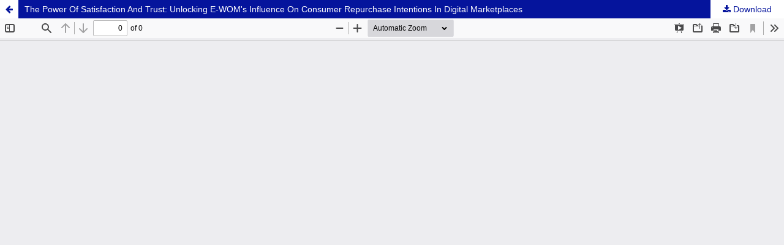

--- FILE ---
content_type: text/html; charset=utf-8
request_url: https://ijstm.inarah.co.id/index.php/ijstm/article/view/1034/907
body_size: 2427
content:
<!DOCTYPE html>
<html lang="en-US" xml:lang="en-US">
<head>
	<meta http-equiv="Content-Type" content="text/html; charset=utf-8" />
	<meta name="viewport" content="width=device-width, initial-scale=1.0" />
	<title>View of The Power Of Satisfaction And Trust: Unlocking E-WOM&#039;s Influence On  Consumer Repurchase Intentions In Digital Marketplaces</title>

	
<link rel="icon" href="https://ijstm.inarah.co.id/public/journals/1/favicon_en_US.jpg" />
<meta name="generator" content="Open Journal Systems 3.3.0.22" />


























































<div style="display: none;">
<a href="https://www.kingdom-rose.com/kakeizu" rel="dofollow">slot mahjong</a>
<a href="https://gema.dpdimmsumut.com/" rel="dofollow">rasa4d</a>
<a href="https://www.idealcommunication.it/distribuzione-volantini" rel="dofollow">slot mahjong</a>
<a href="https://orderloscabosseafood.com/special.php" rel="dofollow">situs 888</a>
<a href="https://de.campinglefloreal.com/" rel="dofollow">rasa4d</a>
<a href="https://new.templeandtempletours.com/" rel="dofollow">rasa4d</a>
<a href="https://www.shareteacamas.com/about-1" rel="dofollow">toto</a>
<a href="https://shop.kingscountynurseries.com/" rel="dofollow">situs 888</a>
<a href="https://quicksetupguide.howtocisco.com/" rel="dofollow">rasa4d</a>
<a href="https://medcareaesthetics.bluelogic.ai/" rel="dofollow">rasa4d</a>
<a href="https://ftp.khetisamadhan.com/" rel="dofollow">rasa4d</a>
<a href="https://www.oceanchiro.net/applied-kinesiology" rel="dofollow">toto slot</a>
<a href="https://www.sasaki-rena.com/commentary" rel="dofollow">toto slot</a>
<a href="https://www.orientfood.ch/en/" rel="dofollow">toto</a>
<a href="https://fr.achelia.com/" rel="dofollow">toto slot</a>
<a href="https://es.tdgoldargo.com/" rel="dofollow">toto slot</a>
<a href="https://ekspedisipadang.com/cek-tarif/" rel="dofollow">toto slot</a>
<a href="https://www.afghanimarketandrestaurant.com/san-diego-menu/" rel="dofollow">toto</a>
<a href="https://grahamesgourmetcafe.com/catering/" rel="dofollow">winsortoto</a>
<a href="https://picode.beupsolutions.com/" rel="dofollow">winsortoto</a>
<a href="https://www.fitnesstandard.com/micellar-casein" rel="dofollow">winsortoto</a>
<a href="https://api.cosmos.bluesoft.io/" rel="dofollow">toto</a>
<a href="https://wendysemenu.com/about/" rel="dofollow">toto</a>
<a href="https://es.shandongtisco.com/" rel="dofollow">situs toto</a>
<a href="https://demo.showdownjs.com/" rel="dofollow">winsortoto</a>
<a href="https://ronincongresspark.com/menu/" rel="dofollow">toto</a>
<a href="https://de.calc-ulator.com/" rel="dofollow">winsortoto</a>
<a href="https://bulgarian.printstickerlabels.com/" rel="dofollow">slot dana</a>
<a href="https://ar.mouradartworks.com/" rel="dofollow">winsortoto</a>
<a href="https://www.dgs.halspcl.com/" rel="dofollow">toto</a>
<a href="https://ar.whhrclaser.com/" rel="dofollow">winsortoto</a>
<a href="https://saveonprisoncalls.com/photos.htm" rel="dofollow">winsortoto</a>
<a href="https://korean.heavyduty-equipments.com/" rel="dofollow">toto</a>
<a href="https://wehandlelife.com/scottie" rel="dofollow">toto</a>
<a href="https://www.qphf.org/the-centre/" rel="dofollow">toto</a>
<a href="https://td48.torgg.com/" rel="dofollow">toto</a>
<a href="https://www.agcommw.halspcl.com/" rel="dofollow">winsortoto</a>
<a href="https://jdih.mubakab.com/" rel="dofollow">winsortoto</a>
<a href="https://honeymoonfantasy.clearhoteldeals.com/" rel="dofollow">toto</a>
<a href="https://ru.maps-swaziland.com/" rel="dofollow">winsortoto</a>
<a href="https://carnetfoods.com/ultra-gel/" rel="dofollow">slot gacor</a>
<a href="https://www.lunettasrestaurant.com/menu" rel="dofollow">gampangtoto</a>
<a href="https://it.chinatabletruck.com/" rel="dofollow">gampangtoto</a>
<a href="https://curryclubfolsom.com/menu.php" rel="dofollow">toto slot</a>
<a href="https://telematix.efleet.io/" rel="dofollow">gampangtoto</a>
<a href="https://bubbleteastorevirginiabeach.com/about_us" rel="dofollow">gampangtoto</a>
<a href="https://go.mocomarketplace.com/" rel="dofollow">toto</a>
<a href="https://blog.sportsutra.com/" rel="dofollow">gampangtoto</a>
<a href="https://touchpoint-hospitality.com/murat-mutlu-bio" rel="dofollow">bungtoto</a>
<a href="https://comparecertificadodigital.com/achar-certificado-digital-computador/" rel="dofollow">toto</a>
<a href="https://www.sacosbigbag.es/bigbag-basico/" rel="dofollow">bungtoto</a>
<a href="https://science.astrobites.in/" rel="dofollow">bungtoto</a>
<a href="https://www.khoi-restaurant.com/main-menu" rel="dofollow">bungtoto</a>
<a href="https://silvermoon3.com/menu" rel="dofollow">toto</a>
<a href="https://sr.au.dk/" rel="dofollow">toto</a>
<a href="https://www.restoranstambolijski.rs/kontakt/" rel="dofollow">toto</a>
<a href="https://mexicanfoodmemories.co.uk/recipes/" rel="dofollow">situs 888</a>
</div>


<div style="display:none;">
<a style="display:none;" href="https://jamieandthejones.com/shop" rel="dofollow">bandar slot</a>	
<a style="display:none;" href="https://www.tenncareadvocacy.com/" rel="dofollow">mahjong slot</a>
</div>
	<link rel="stylesheet" href="https://ijstm.inarah.co.id/plugins/themes/AshVisualTheme/styles/bootstrap/bootstrap.min.css?v=3.3.0.22" type="text/css" /><link rel="stylesheet" href="https://ijstm.inarah.co.id/index.php/ijstm/$$$call$$$/page/page/css?name=creativestyle_2.3.0.6" type="text/css" /><link rel="stylesheet" href="https://ijstm.inarah.co.id/index.php/ijstm/$$$call$$$/page/page/css?name=font" type="text/css" /><link rel="stylesheet" href="https://ijstm.inarah.co.id/lib/pkp/styles/fontawesome/fontawesome.css?v=3.3.0.22" type="text/css" /><link rel="stylesheet" href="https://ijstm.inarah.co.id/plugins/themes/AshVisualTheme/styles/academicons/academicons.min.css?v=3.3.0.22" type="text/css" /><link rel="stylesheet" href="https://ijstm.inarah.co.id/plugins/themes/AshVisualTheme/styles/flag-icons/css/flag-icons.min.css?v=3.3.0.22" type="text/css" /><style type="text/css">.ash-head-image { background: center / cover no-repeat url("https://ijstm.inarah.co.id/public/journals/1/homepageImage_en_US.webp");}</style><link rel="stylesheet" href="https://ijstm.inarah.co.id/plugins/generic/citations/css/citations.css?v=3.3.0.22" type="text/css" /><link rel="stylesheet" href="https://ijstm.inarah.co.id/public/journals/1/styleSheet.css?d=2025-12-28+00%3A59%3A01" type="text/css" />
	<script src="https://ijstm.inarah.co.id/plugins/themes/AshVisualTheme/js/jquery/jquery.min.js?v=3.3.0.22" type="text/javascript"></script><script src="https://ijstm.inarah.co.id/plugins/themes/AshVisualTheme/js/jqueryUi/jquery-ui.min.js?v=3.3.0.22" type="text/javascript"></script><script src="https://ijstm.inarah.co.id/plugins/themes/AshVisualTheme/js/lib/popper/popper.js?v=3.3.0.22" type="text/javascript"></script><script src="https://ijstm.inarah.co.id/plugins/themes/AshVisualTheme/js/lib/bootstrap/util.js?v=3.3.0.22" type="text/javascript"></script><script src="https://ijstm.inarah.co.id/plugins/themes/AshVisualTheme/js/lib/bootstrap/dropdown.js?v=3.3.0.22" type="text/javascript"></script><script src="https://ijstm.inarah.co.id/plugins/themes/AshVisualTheme/js/main.js?v=3.3.0.22" type="text/javascript"></script><script src="https://ijstm.inarah.co.id/plugins/themes/AshVisualTheme/js/scroll-to-top.js?v=3.3.0.22" type="text/javascript"></script><script src="https://ijstm.inarah.co.id/plugins/themes/AshVisualTheme/js/bootstrap/bootstrap.bundle.min.js?v=3.3.0.22" type="text/javascript"></script>
</head>
<body class="pkp_page_article pkp_op_view">

		<header class="header_view">

		<a href="https://ijstm.inarah.co.id/index.php/ijstm/article/view/1034" class="return">
			<span class="pkp_screen_reader">
									Return to Article Details
							</span>
		</a>

		<a href="https://ijstm.inarah.co.id/index.php/ijstm/article/view/1034" class="title">
			The Power Of Satisfaction And Trust: Unlocking E-WOM&#039;s Influence On  Consumer Repurchase Intentions In Digital Marketplaces
		</a>

		<a href="https://ijstm.inarah.co.id/index.php/ijstm/article/download/1034/907/7213" class="download" download>
			<span class="label">
				Download
			</span>
			<span class="pkp_screen_reader">
				Download PDF
			</span>
		</a>

	</header>

	<script type="text/javascript">
		// Creating iframe's src in JS instead of Smarty so that EZProxy-using sites can find our domain in $pdfUrl and do their rewrites on it.
		$(document).ready(function() {
			var urlBase = "https://ijstm.inarah.co.id/plugins/generic/pdfJsViewer/pdf.js/web/viewer.html?file=";
			var pdfUrl = "https://ijstm.inarah.co.id/index.php/ijstm/article/download/1034/907/7213";
			$("#pdfCanvasContainer > iframe").attr("src", urlBase + encodeURIComponent(pdfUrl));
		});
	</script>

	<div id="pdfCanvasContainer" class="galley_view">
				<iframe src="" width="100%" height="100%" style="min-height: 500px;" title="PDF of The Power Of Satisfaction And Trust: Unlocking E-WOM&#039;s Influence On  Consumer Repurchase Intentions In Digital Marketplaces" allow="fullscreen" webkitallowfullscreen="webkitallowfullscreen"></iframe>
	</div>
	
</body>
</html>


--- FILE ---
content_type: text/css;charset=UTF-8
request_url: https://ijstm.inarah.co.id/index.php/ijstm/$$$call$$$/page/page/css?name=creativestyle_2.3.0.6
body_size: 24806
content:
/*! normalize.css v7.0.0 | MIT License | github.com/necolas/normalize.css */html{line-height:1.15;-ms-text-size-adjust:100%;-webkit-text-size-adjust:100%}body{margin:0}article,aside,footer,header,nav,section{display:block}h1{font-size:2em;margin:.67em 0}figcaption,figure,main{display:block}figure{margin:1em 40px}hr{box-sizing:content-box;height:0;overflow:visible}pre{font-family:monospace,monospace;font-size:1em}a{background-color:transparent;-webkit-text-decoration-skip:objects}abbr[title]{border-bottom:none;text-decoration:underline;text-decoration:underline dotted}b,strong{font-weight:inherit}b,strong{font-weight:bolder}code,kbd,samp{font-family:monospace,monospace;font-size:1em}dfn{font-style:italic}mark{background-color:#ff0;color:#000}small{font-size:80%}sub,sup{font-size:75%;line-height:0;position:relative;vertical-align:baseline}sub{bottom:-0.25em}sup{top:-0.5em}audio,video{display:inline-block}audio:not([controls]){display:none;height:0}img{border-style:none}svg:not(:root){overflow:hidden}button,input,optgroup,select,textarea{font-family:sans-serif;font-size:100%;line-height:1.15;margin:0}button,input{overflow:visible}button,select{text-transform:none}button,html [type="button"],[type="reset"],[type="submit"]{-webkit-appearance:button}button::-moz-focus-inner,[type="button"]::-moz-focus-inner,[type="reset"]::-moz-focus-inner,[type="submit"]::-moz-focus-inner{border-style:none;padding:0}button:-moz-focusring,[type="button"]:-moz-focusring,[type="reset"]:-moz-focusring,[type="submit"]:-moz-focusring{outline:1px dotted ButtonText}fieldset{padding:.35em .75em .625em}legend{box-sizing:border-box;color:inherit;display:table;max-width:100%;padding:0;white-space:normal}progress{display:inline-block;vertical-align:baseline}textarea{overflow:auto}[type="checkbox"],[type="radio"]{box-sizing:border-box;padding:0}[type="number"]::-webkit-inner-spin-button,[type="number"]::-webkit-outer-spin-button{height:auto}[type="search"]{-webkit-appearance:textfield;outline-offset:-2px}[type="search"]::-webkit-search-cancel-button,[type="search"]::-webkit-search-decoration{-webkit-appearance:none}::-webkit-file-upload-button{-webkit-appearance:button;font:inherit}details,menu{display:block}summary{display:list-item}canvas{display:inline-block}template{display:none}[hidden]{display:none}*,*:before,*:after{-webkit-box-sizing:border-box;-moz-box-sizing:border-box;box-sizing:border-box}@keyframes pkp_spin{0%{transform:rotateZ(-360deg);-webkit-transform:rotateZ(-360deg);-moz-transform:rotateZ(-360deg);-o-transform:rotateZ(-360deg)}100%{transform:rotateZ(0deg);-webkit-transform:rotateZ(0deg);-moz-transform:rotateZ(0deg);-o-transform:rotateZ(0deg)}}@-webkit-keyframes pkp_spin{0%{transform:rotateZ(-360deg);-webkit-transform:rotateZ(-360deg);-moz-transform:rotateZ(-360deg);-o-transform:rotateZ(-360deg)}100%{transform:rotateZ(0deg);-webkit-transform:rotateZ(0deg);-moz-transform:rotateZ(0deg);-o-transform:rotateZ(0deg)}}@-moz-keyframes pkp_spin{0%{transform:rotateZ(-360deg);-webkit-transform:rotateZ(-360deg);-moz-transform:rotateZ(-360deg);-o-transform:rotateZ(-360deg)}100%{transform:rotateZ(0deg);-webkit-transform:rotateZ(0deg);-moz-transform:rotateZ(0deg);-o-transform:rotateZ(0deg)}}@-o-keyframes pkp_spin{0%{transform:rotateZ(-360deg);-webkit-transform:rotateZ(-360deg);-moz-transform:rotateZ(-360deg);-o-transform:rotateZ(-360deg)}100%{transform:rotateZ(0deg);-webkit-transform:rotateZ(0deg);-moz-transform:rotateZ(0deg);-o-transform:rotateZ(0deg)}}.pkp_button,.pkp_button_primary,.pkp_button_offset,.pkp_button_link{display:inline-block;padding:0 .5em;background:#fff;border:1px solid #ddd;border-radius:3px;font-size:.93rem;line-height:2rem;font-weight:700;color:#05149c;text-decoration:none;box-shadow:0 1px 0 #ddd;cursor:pointer}.pkp_button:hover,.pkp_button:focus,.pkp_button_primary:hover,.pkp_button_primary:focus,.pkp_button_offset:hover,.pkp_button_offset:focus,.pkp_button_link:hover,.pkp_button_link:focus{color:#05149c;border-color:#05149c;outline:0}.pkp_button:active,.pkp_button_primary:active,.pkp_button_offset:active,.pkp_button_link:active{box-shadow:0 0 2px}.pkp_button:disabled,.pkp_button_primary:disabled,.pkp_button_offset:disabled,.pkp_button_link:disabled{color:#aaa}.pkp_button:disabled:hover,.pkp_button_primary:disabled:hover,.pkp_button_offset:disabled:hover,.pkp_button_link:disabled:hover{color:#aaa;border-color:#ddd;cursor:not-allowed}.pkp_button_primary{color:#fff;background:#05149c;border-color:#05149c;box-shadow:0 1px 0 #05149c}.pkp_button_primary:hover,.pkp_button_primary:focus{background:#071acd;color:#fff}.pkp_button_primary:disabled,.pkp_button_primary:disabled:hover{color:#fff;background:#b7c5ca;border-color:#b7c5ca;box-shadow:0 1px 0 #888;cursor:not-allowed}.pkp_button_offset{color:#ff4040}.pkp_button_offset:hover,.pkp_button_offset:focus{border-color:#ff4040;color:#ff4040}.pkp_button_offset:disabled,.pkp_button_offset:disabled:hover{color:#fff;background:#b7c5ca;border-color:#b7c5ca;box-shadow:0 1px 0 #888;cursor:not-allowed}.pkp_button_link{box-shadow:none;border-color:transparent}.pkp_button_link:disabled:hover{border-color:transparent}.pkp_spinner:after{display:inline-block;position:relative;width:1.25rem;height:1.25rem;vertical-align:middle;-webkit-animation:pkp_spin .6s linear infinite;-moz-animation:pkp_spin .6s linear infinite;-ms-animation:pkp_spin .6s linear infinite;-o-animation:pkp_spin .6s linear infinite;animation:pkp_spin .6s linear infinite;border-radius:100%;border-top:1px solid #888;border-bottom:1px solid transparent;border-left:1px solid #888;border-right:1px solid transparent;border-top-color:rgba(0,0,0,0.5);border-left-color:rgba(0,0,0,0.5);content:'';opacity:1}.pkp_loading{font-size:.93rem;line-height:1.43rem}.pkp_loading .pkp_spinner{margin-right:0.25em}.pkp_unstyled_list,.cmp_article_list,.cmp_breadcrumbs ol,.cmp_announcements,.pkp_site_nav_menu ul,.pkp_page_index .journals ul,.page_catalog_category .subcategories ul,.page_issue_archive .issues_archive,.page_register .context_optin .contexts,.obj_article_details .authors,.obj_article_details .galleys_links,.obj_article_details .supplementary_galleys_links,.obj_article_summary .galleys_links,.obj_issue_toc .articles,.obj_issue_toc .galleys_links,.pkp_block .content ul{margin:0;padding:0;list-style:none}.pkp_caret{content:' ';display:inline-block;width:0;height:0;border:.25rem solid transparent;vertical-align:middle}.pkp_caret_down{border-top:.375rem solid}.pkp_caret_right{border-left:.375rem solid}.pkp_screen_reader,.cmp_skip_to_content a,.pkp_page_index .journals h2,.pkp_page_index .cmp_announcements h2,.page_register .context_optin .roles legend{clip:rect(1px, 1px, 1px, 1px);position:absolute !important;left:-2000px}.pkp_screen_reader:focus,.pkp_page_index .cmp_announcements h2:focus{background-color:#fff;border-radius:3px;box-shadow:0 0 2px 2px rgba(0,0,0,0.6);-webkit-box-shadow:0 0 2px 2px rgba(0,0,0,0.6);clip:auto !important;color:#000;display:block;font-size:1rem;height:auto;line-height:normal;padding:1rem;position:absolute;left:0.5rem;top:0.5rem;text-decoration:none;width:auto;z-index:100000}.pkp_helpers_clear:before,.pkp_helpers_clear:after{content:" ";display:table}.pkp_helpers_clear:after{clear:both}.pkp_help_link{display:inline-block;padding:.25rem 0;font-size:.75rem;line-height:1rem;font-weight:700;text-decoration:none;border:none;box-shadow:none;color:#05149c;z-index:3}.pkp_help_link:hover,.pkp_help_link:focus{color:#071acd}.pkp_help_link:focus{outline:0;box-shadow:0 0 0 3px #05149c;border-radius:3px}.pkp_help_tab,.pkp_help_modal{position:absolute;top:-2rem;right:2rem;padding:.5rem 1em;background:#fff;border-top-left-radius:3px;border-top-right-radius:3px}.pkp_help_modal{top:0.5rem;padding:0.5rem;right:3rem;border:none}.pkp_uploadedFile_summary{font-size:.93rem;line-height:1.43rem}.pkp_uploadedFile_summary .filename .display{line-height:2rem}.pkp_uploadedFile_summary .filename .edit{line-height:1.43rem}.pkp_uploadedFile_summary .details{margin-top:0.5rem;color:rgba(0,0,0,0.54)}.pkp_uploadedFile_summary .details>span{margin-left:2rem}.pkp_uploadedFile_summary .details>span:first-child{margin-left:0}.pkp_uploadedFile_summary .details>span:before{display:inline-block;font:normal normal normal 14px/1 FontAwesome;font-size:inherit;text-rendering:auto;-webkit-font-smoothing:antialiased;-moz-osx-font-smoothing:grayscale;transform:translate(0, 0);padding-right:0.25em;color:#aaa}.pkp_uploadedFile_summary .pixels:before{content:"\f108"}.pkp_uploadedFile_summary .print{margin-left:2rem}.pkp_uploadedFile_summary .print:before{display:inline-block;font:normal normal normal 14px/1 FontAwesome;font-size:inherit;text-rendering:auto;-webkit-font-smoothing:antialiased;-moz-osx-font-smoothing:grayscale;transform:translate(0, 0);padding-right:0.25em;color:#aaa;content:"\f02f"}.pkp_uploadedFile_summary .type:before{content:"\f016"}.pkp_uploadedFile_summary .type.pdf:before{content:"\f1c1"}.pkp_uploadedFile_summary .type.doc:before,.pkp_uploadedFile_summary .type.docx:before{content:"\f1c2"}.pkp_uploadedFile_summary .type.xls:before,.pkp_uploadedFile_summary .type.xlsx:before{content:"\f1c3"}.pkp_uploadedFile_summary .file_size:before{content:"\f0a0"}.pkp_helpers_invisible{visibility:hidden}.pkp_helpers_display_none{display:none !important}.pkp_helpers_align_left{float:left}.pkp_helpers_align_right{float:right}.pkp_helpers_text_left{text-align:left}.pkp_helpers_text_right{text-align:right}.pkp_helpers_text_center{text-align:center}.pkp_helpers_text_justify{text-align:justify}.pkp_helpers_title_padding{padding:5px !important}.pkp_helpers_image_left{float:left;margin:4px 10px 4px 0}.pkp_helpers_image_right{float:right;margin:4px 0 4px 10px}.pkp_helpers_container_center{margin:0 auto}.pkp_helpers_debug,.pkp_helpers_debug div{border:1px dashed #f00;padding:2px}.pkp_helpers_flatlist{margin:0;padding:0}.pkp_helpers_flatlist li{float:left;position:relative}.pkp_helpers_bulletlist li{list-style:disc}.pkp_helpers_icon_link_valign{line-height:24px}.pkp_helpers_moveicon{cursor:move}.pkp_helpers_full{width:100%}.pkp_helpers_half{width:50%}.pkp_helpers_third{width:33%}.pkp_helpers_quarter{width:25%}.pkp_helpers_fifth{width:20%}.pkp_helpers_threeQuarter{width:75%}.pkp_helpers_underline:after{border-bottom:2px solid #fff;content:" ";display:block}.pkp_helpers_dotted_underline{border-bottom:1px dotted #999}.pkp_helpers_black_bg{background-color:black}.pkp_helpers_text_warn{color:#d00a6c}.pkp_helpers_text_primary{color:black}.NMI_TYPE_CUSTOM_EDIT{display:none}.row:before,.row:after{content:" ";display:table}.row:after{clear:both}.cmp_button,.cmp_form .buttons button,.page_lost_password .buttons button,.page_search .submit button,.block_make_submission a{display:inline-block;padding:0 1em;background:#eee;border:1px solid rgba(0,0,0,0.4);border-top-color:#bbb;border-radius:3px;box-shadow:inset 0 -1em 1em rgba(0,0,0,0.1);font-size:.93rem;line-height:calc(2.143rem - 2px);font-weight:700;color:#05149c;text-decoration:none}.cmp_button:hover,.cmp_button:focus,.page_search .submit button:hover,.page_search .submit button:focus{box-shadow:inset 0 1em 1em rgba(0,0,0,0.1)}.cmp_button_wire,.obj_galley_link{display:inline-block;padding:0 1em;background:#fff;border:1px solid #05149c;border-radius:3px;font-size:.93rem;line-height:calc(2.143rem - 2px);color:#05149c;text-decoration:none}.cmp_button_wire:hover,.cmp_button_wire:focus,.obj_galley_link:hover,.obj_galley_link:focus{background:#05149c;color:#fff}.cmp_article_list>li{margin-bottom:2.143rem}.cmp_article_list>li:before,.cmp_article_list>li:after{content:" ";display:table}.cmp_article_list>li:after{clear:both}.cmp_form fieldset{margin:0 0 1.43rem;padding:0;border:none}.cmp_form legend{margin-bottom:.714rem;font-size:1.143rem;font-weight:700;line-height:1.43rem}.cmp_form .fields>div{position:relative;padding-bottom:2.143rem}.cmp_form .fields>div .error{position:absolute;left:0.5em;bottom:11px;padding:0 .5em;background:#ff4040;border-bottom-left-radius:3px;border-bottom-right-radius:3px;font-size:.93rem;line-height:1.43rem;font-weight:700;color:#fff}.cmp_form label{display:block;cursor:pointer}.cmp_form .label{display:block;font-size:.93rem;font-weight:400;font-style:italic}.cmp_form .label .required{color:#ff4040}.cmp_form input[type="text"],.cmp_form input[type="email"],.cmp_form input[type="password"],.cmp_form input[type="url"],.cmp_form input[type="tel"],.cmp_form select,.cmp_form textarea{padding:0 .5em;width:100%;height:calc(2.143rem - 2px);background:#fff;border:1px solid rgba(0,0,0,0.4);border-radius:3px;font-size:.93rem;line-height:calc(2.143rem - 2px)}.cmp_form textarea{width:100%;height:8em}.cmp_form .pkp_form_error{margin-bottom:.714rem;border-radius:3px;padding:0 .5em;font-weight:700;font-size:.93rem;background:#ff4040;color:#fff}.cmp_form label>input[type="checkbox"],.cmp_form label>input[type="radio"]{margin-right:0.25em}.cmp_form .buttons:before,.cmp_form .buttons:after{content:" ";display:table}.cmp_form .buttons:after{clear:both}.cmp_form .buttons a{font-size:.93rem;line-height:2.143rem;margin-left:1em}.cmp_form .description{margin-top:0;font-size:.75rem;line-height:1.5em;color:rgba(0,0,0,0.54)}@media (min-width:480px){.cmp_form input[type="text"],.cmp_form input[type="email"],.cmp_form input[type="password"],.cmp_form input[type="url"],.cmp_form input[type="tel"],.cmp_form select{max-width:20em}}.cmp_pagination{text-align:right}.cmp_pagination:before,.cmp_pagination:after{content:" ";display:table}.cmp_pagination:after{clear:both}.cmp_pagination .prev{float:left;margin-right:0.5em;text-decoration:none}.cmp_pagination .prev:before{display:inline-block;font:normal normal normal 14px/1 FontAwesome;font-size:inherit;text-rendering:auto;-webkit-font-smoothing:antialiased;-moz-osx-font-smoothing:grayscale;transform:translate(0, 0);content:"\f177";margin-right:0.5em}.cmp_pagination .next{margin-left:0.5em;text-decoration:none}.cmp_pagination .next:after{display:inline-block;font:normal normal normal 14px/1 FontAwesome;font-size:inherit;text-rendering:auto;-webkit-font-smoothing:antialiased;-moz-osx-font-smoothing:grayscale;transform:translate(0, 0);content:"\f178";margin-left:0.5em}.cmp_edit_link{display:inline-block;margin-left:1em;font-size:.93rem;font-weight:400;line-height:1;vertical-align:middle;text-decoration:none}.cmp_edit_link:before{display:inline-block;font:normal normal normal 14px/1 FontAwesome;font-size:inherit;text-rendering:auto;-webkit-font-smoothing:antialiased;-moz-osx-font-smoothing:grayscale;transform:translate(0, 0);content:"\f040"}.cmp_search_filter{margin-bottom:.714rem;font-size:.93rem}.cmp_search_filter:last-child{margin-bottom:0}.cmp_search_filter label{font-style:italic}.cmp_search_filter .delete{color:#ff4040}.cmp_notification{display:block;width:100%;padding:1.43rem;margin-bottom:2.857rem;background:#e9ecef;border-left:.357rem solid #05149c;font-size:1rem;line-height:1.43rem}.cmp_notification .success{border-color:#00b24e}.cmp_notification .no{border-color:#ff4040}.cmp_breadcrumbs{display:inline-block}.cmp_breadcrumbs ol{margin-bottom:2.143rem;padding:.357rem 0;line-height:1.43rem;font-size:.93rem}.cmp_breadcrumbs li{display:inline-block}.cmp_breadcrumbs a{display:inline-block;text-decoration:none}.cmp_breadcrumbs .separator{color:rgba(0,0,0,0.54);padding:0 .5em}.cmp_breadcrumbs .current{color:rgba(0,0,0,0.54)}.cmp_breadcrumbs .current h1{margin:0;font-family:"Open Sans","Noto Serif",sans-serif,serif;font-size:.93rem;font-weight:400}.cmp_back_link{margin-top:1.43rem}.cmp_announcements{margin-left:-0.714rem;margin-right:-0.714rem}.cmp_announcements>li{padding:2.143rem .714rem;border-bottom:1px solid #e9ecef}.cmp_announcements>li:last-child{border-bottom:none}@media (min-width:480px){.cmp_announcements{margin-left:-1.43rem;margin-right:-1.43rem}.cmp_announcements>li{padding-left:1.43rem;padding-right:1.43rem}}@media (min-width:992px){.cmp_announcements{margin-left:-2.143rem;margin-right:-2.143rem}.cmp_announcements>li{padding-left:2.143rem;padding-right:2.143rem}}.cmp_skip_to_content a{display:block;padding:1em;z-index:99999;background:#fff;transform:translateX(-50%)}.cmp_skip_to_content a:focus{clip:auto;top:0;left:50%;color:#05149c}.cmp_table{width:100%;border:1px solid #e9ecef;border-bottom:none;border-collapse:collapse}.cmp_table th,.cmp_table td{padding:0.5em;text-align:left;border-bottom:1px solid #e9ecef}.cmp_table th{font-weight:700}html,body{font-family:"Open Sans","Noto Serif",sans-serif,serif;font-size:14px;line-height:1.43rem;color:rgba(0,0,0,0.87);background:#fff}a{color:#05149c}a:hover,a:focus{color:#071acd}.pkp_site_name_wrapper,.pkp_navigation_primary_wrapper,.pkp_navigation_user,.pkp_search_mobile,.pkp_structure_content,.pkp_structure_footer{position:relative;width:100%;margin:0 auto;padding-left:.714rem;padding-right:.714rem}.pkp_site_name_wrapper:before,.pkp_navigation_primary_wrapper:before,.pkp_navigation_user:before,.pkp_search_mobile:before,.pkp_structure_content:before,.pkp_structure_footer:before,.pkp_site_name_wrapper:after,.pkp_navigation_primary_wrapper:after,.pkp_navigation_user:after,.pkp_search_mobile:after,.pkp_structure_content:after,.pkp_structure_footer:after{content:" ";display:table}.pkp_site_name_wrapper:after,.pkp_navigation_primary_wrapper:after,.pkp_navigation_user:after,.pkp_search_mobile:after,.pkp_structure_content:after,.pkp_structure_footer:after{clear:both}@media (min-width:768px){.pkp_site_name_wrapper,.pkp_navigation_primary_wrapper,.pkp_navigation_user,.pkp_search_mobile,.pkp_structure_content,.pkp_structure_footer{width:728px;padding:0}}@media (min-width:992px){.pkp_site_name_wrapper,.pkp_navigation_primary_wrapper,.pkp_navigation_user,.pkp_search_mobile,.pkp_structure_content,.pkp_structure_footer{width:952px}}@media (min-width:1200px){.pkp_site_name_wrapper,.pkp_navigation_primary_wrapper,.pkp_navigation_user,.pkp_search_mobile,.pkp_structure_content,.pkp_structure_footer{width:1160px}}.has_site_logo .pkp_site_name,.has_site_logo .pkp_navigation_primary_wrapper{width:auto}.has_site_logo .pkp_head_wrapper{position:relative;width:100%;margin:0 auto;padding-right:.714rem}.has_site_logo .pkp_head_wrapper:before,.has_site_logo .pkp_head_wrapper:after{content:" ";display:table}.has_site_logo .pkp_head_wrapper:after{clear:both}@media (min-width:768px){.has_site_logo .pkp_head_wrapper{width:728px;padding-left:0;padding-right:0}}@media (min-width:992px){.has_site_logo .pkp_head_wrapper{width:952px}}@media (min-width:1200px){.has_site_logo .pkp_head_wrapper{width:1160px}}.pkp_structure_main{padding:.714rem}@media (min-width:480px){.pkp_structure_main{padding:1.43rem}}@media (min-width:768px){.pkp_structure_main:before,.pkp_structure_main:after{content:'';position:absolute;top:0;left:0;bottom:0;width:1px;background:#e9ecef}.pkp_structure_main:after{left:728px}}@media (min-width:992px){.pkp_structure_content{padding-top:2.143rem}.pkp_structure_sidebar{float:right;width:300px}.pkp_structure_main{float:left;padding:0 2.143rem 6.429rem;width:652px}.pkp_structure_main:after{left:652px}}@media (min-width:1200px){.pkp_structure_main{width:860px}.pkp_structure_main:after{left:860px}}@media (min-width:992px){.pkp_structure_main:first-child:last-child{float:none;margin-left:auto;margin-right:auto;margin-top:2.857rem}.pkp_structure_main:first-child:last-child:before{left:150px}.pkp_structure_main:first-child:last-child:after{left:auto;right:150px}}img{max-width:100%;width:auto;height:auto}.pkp_structure_head{background-color:#05149c;border-bottom:1px solid #e9ecef}.pkp_head_wrapper{position:relative}.pkp_site_name_wrapper{height:2.857rem}@media (min-width:992px){.pkp_site_name_wrapper{height:auto}}.pkp_site_name{position:absolute;left:2.857rem;right:0;margin-top:0;margin-bottom:0;padding-left:.714rem;text-align:left;overflow:hidden;text-overflow:ellipsis;white-space:nowrap;color:#fff;font-family:"Montserrat",-apple-system,BlinkMacSystemFont,"Segoe UI","Roboto","Oxygen-Sans","Ubuntu","Cantarell","Helvetica Neue",sans-serif;font-size:.93rem}.pkp_site_name>a{padding-top:.714rem;padding-bottom:.714rem}.pkp_site_name>a:focus{outline:0}.pkp_site_name .is_img{display:inline-block;margin-top:.357rem;margin-bottom:.357rem;padding:0}.pkp_site_name .is_img:focus{outline:1px solid #fff}.pkp_site_name .is_img img{display:block;max-height:2.143rem;max-width:100%;width:auto;height:auto}.pkp_site_name .is_text{font-family:"Montserrat",-apple-system,BlinkMacSystemFont,"Segoe UI","Roboto","Oxygen-Sans","Ubuntu","Cantarell","Helvetica Neue",sans-serif;font-size:.93rem;font-weight:700;line-height:2.857rem;color:#fff;text-decoration:none}.pkp_site_name .is_text:focus{text-decoration:underline}.pkp_navigation_primary_wrapper{padding-left:0;padding-right:0}.pkp_site_nav_menu{position:absolute;width:100%;top:100%;background:#05149c;left:0;padding:.714rem;z-index:9999}.pkp_site_nav_menu .pkp_nav_list{padding-left:0;margin-left:0}.pkp_site_nav_menu ul ul{padding-left:0.5rem}.pkp_site_nav_menu a{display:inline-block;padding:.125rem 0;color:#fff;text-decoration:none}.pkp_site_nav_menu a:hover,.pkp_site_nav_menu a:focus{color:#fff;text-decoration:underline}.pkp_site_nav_menu #siteNav{position:absolute;top:0;height:0}.pkp_navigation_user.pkp_navigation_user{margin-left:auto;margin-right:auto;margin-top:1rem;padding-top:1rem;border-top:1px solid rgba(255,255,255,0.1)}.pkp_navigation_user .task_count{display:inline-block;width:1.43rem;height:1.43rem;margin-left:0.5em;border-radius:50%;background:rgba(255,255,255,0.1);line-height:1.43rem;text-align:center;font-size:0.857rem;position:relative;top:0.3rem}.pkp_navigation_user>li>a .task_count{display:none}.pkp_navigation_user>li>ul a .task_count{display:inline-block;background:rgba(255,255,255,0.1);color:#fff}.pkp_navigation_user>li>ul a:hover .task_count,.pkp_navigation_user>li>ul a:focus .task_count{background:rgba(0,0,0,0.87)}.pkp_navigation_search_wrapper{margin-top:1rem;padding-top:1rem;border-top:1px solid rgba(255,255,255,0.1)}@media (min-width:992px){.pkp_head_wrapper{padding-top:4.286rem}.pkp_site_nav_toggle{display:none}.pkp_site_name{position:relative;width:100%;left:auto;right:auto;padding:0;white-space:normal;font-size:2em;background:transparent;overflow:visible}.pkp_site_name .is_text{font-family:"Montserrat",-apple-system,BlinkMacSystemFont,"Segoe UI","Roboto","Oxygen-Sans","Ubuntu","Cantarell","Helvetica Neue",sans-serif;font-size:1.714rem;line-height:2.143rem}.pkp_site_name .is_img img{max-height:80px}.pkp_site_nav_menu{display:block;position:static;top:auto;padding:0}.pkp_site_nav_menu ul ul{padding-left:0}.has_site_logo .pkp_head_wrapper{padding-top:2.143rem}.pkp_nav_list{margin:0;padding:0;list-style:none}.pkp_nav_list li{position:relative;display:inline-block}.pkp_nav_list a{display:inline-block;padding-left:.714rem;padding-right:.714rem;text-decoration:none;padding-top:.357rem;padding-bottom:.357rem}.pkp_nav_list a:hover,.pkp_nav_list a:focus{text-decoration:none}.pkp_nav_list ul{position:absolute;top:100%;left:-9999px;z-index:1000;width:15em;margin:0;padding:0;background:#fff;border-radius:3px;box-shadow:0 0 5px rgba(0,0,0,0.3)}.pkp_nav_list ul li{display:block}.pkp_nav_list ul a{display:block;padding-left:.357rem;border-left:.357rem solid transparent;color:#05149c}.pkp_nav_list ul a:hover,.pkp_nav_list ul a:focus{outline:0;background:#e9ecef;border-color:#05149c;color:#05149c}.pkp_nav_list ul li:first-child a{border-top-left-radius:3px;border-top-right-radius:3px}.pkp_nav_list ul li:last-child a{border-bottom-left-radius:3px;border-bottom-right-radius:3px}.pkp_nav_list>li:hover ul{left:0}.pkp_nav_list [aria-haspopup]:after{position:relative;display:inline-block;content:"";width:0;height:0;margin-left:0.25em;border-top:4px solid;border-right:4px solid transparent;border-left:4px solid transparent;vertical-align:middle;overflow:hidden}.pkp_navigation_primary{text-align:center}.pkp_navigation_primary>li>a{margin:.357rem .5em 0;padding:.357rem .5em calc(.714rem - 2px);border-bottom:2px solid transparent;color:#fff;text-decoration:none}.pkp_navigation_primary>li>a:hover{color:#fff;outline:0;border-color:#fff}.pkp_navigation_primary>li>a:focus{background:#fff;color:#05149c;outline:0}.pkp_navigation_primary>li:first-child a{margin-left:-0.5em}.pkp_navigation_primary>li:last-child a{margin-right:-0.5em}.pkp_navigation_primary>li:hover ul{left:1rem}.pkp_navigation_primary ul a{padding-top:.714rem;padding-bottom:.714rem}.pkp_navigation_primary [aria-haspopup]:hover{border-color:transparent}.pkp_navigation_primary .dropdown-menu a:focus,.pkp_navigation_primary .dropdown-menu a:hover{border-color:#05149c}.dropdown-menu{display:none}.dropdown-menu.show{display:block}[data-toggle="dropdown"]:hover+.dropdown-menu,.dropdown-menu:hover{display:block}.pkp_navigation_user_wrapper{position:absolute;top:0;left:50%;transform:translateX(-50%);padding-left:.714rem;padding-right:.714rem;text-align:right;padding-top:0;margin-top:0;border-top:none;z-index:1000}.pkp_navigation_user{text-align:right;font-size:.93rem;padding-right:1.43rem}.pkp_navigation_user.pkp_navigation_user{margin:0;padding:0;border:none}.pkp_navigation_user li{text-align:left}.pkp_navigation_user a{padding-top:.357rem;padding-bottom:.357rem;line-height:1.43rem}.pkp_navigation_user>li>a:focus{outline:0;background:#fff;color:#05149c}.pkp_navigation_user ul{width:10em}.pkp_navigation_user>li:hover ul{right:0;left:auto}.pkp_navigation_user>li:last-child>a{margin-right:-0.714rem}.pkp_navigation_user>li>a .task_count{display:inline-block}.pkp_navigation_user>li>a:focus .task_count{background:#05149c;color:#fff}.pkp_navigation_user>li>ul a .task_count{display:none}.pkp_navigation_search_wrapper{float:right;margin:0;padding:0;border:none}.pkp_navigation_search_wrapper a{margin:.357rem .5em 0;padding:.357rem .5em calc(.714rem - 2px);border-bottom:2px solid transparent;color:#fff;text-decoration:none}.pkp_navigation_search_wrapper a:hover{color:#fff;outline:0;border-color:#fff;text-decoration:none}.pkp_navigation_search_wrapper a:focus{background:#fff;color:#05149c;outline:0;text-decoration:none}}@media (min-width:992px) and (min-width:992px){.pkp_navigation_primary{display:inline-block;max-width:80%;text-align:left}}.pkp_structure_main h1{font-family:"Montserrat",-apple-system,BlinkMacSystemFont,"Segoe UI","Roboto","Oxygen-Sans","Ubuntu","Cantarell","Helvetica Neue",sans-serif;font-size:1.714rem;line-height:2.143rem;font-weight:700}.pkp_structure_main h2{font-family:"Montserrat",-apple-system,BlinkMacSystemFont,"Segoe UI","Roboto","Oxygen-Sans","Ubuntu","Cantarell","Helvetica Neue",sans-serif;font-size:1.285rem;line-height:2.143rem;font-weight:700}.pkp_structure_main h3{font-family:"Montserrat",-apple-system,BlinkMacSystemFont,"Segoe UI","Roboto","Oxygen-Sans","Ubuntu","Cantarell","Helvetica Neue",sans-serif;font-size:1.143rem;line-height:1.43rem;font-weight:700}.pkp_structure_main h4{font-size:1rem;line-height:1.43rem;font-weight:700}.pkp_structure_main h5{font-size:1rem;line-height:1.43rem;font-weight:400}.pkp_structure_main h6{font-size:.93rem;line-height:1.43rem;font-weight:700}.pkp_structure_main h1,.pkp_structure_main h2,.pkp_structure_main h3,.pkp_structure_main h4{margin:2.857rem 0 1.43rem}.pkp_structure_main h5,.pkp_structure_main h6{margin:1.43rem 0}.pkp_structure_main p{line-height:1.785rem;margin:1.43rem 0}.pkp_structure_main p:last-child{margin-bottom:0}.pkp_structure_main .page h1{margin-top:0}.pkp_structure_main .page>.cmp_edit_link{float:right;padding:.357rem 0;line-height:2.143rem}.pkp_structure_main .page .monograph_count{float:right;padding:.714rem 0;font-size:.93rem;color:rgba(0,0,0,0.54)}.pkp_structure_main .page .about_section{color:rgba(0,0,0,0.54);line-height:2.143rem}.pkp_structure_main .page .about_section:before,.pkp_structure_main .page .about_section:after{content:" ";display:table}.pkp_structure_main .page .about_section:after{clear:both}.pkp_structure_main .page .about_section .cover{float:right;width:20%;margin-left:10%;margin-right:10%}.pkp_structure_main .page .about_section .cover img{display:block;margin:0 auto}.pkp_structure_main .page .about_section .description p:first-child{margin-top:0}.pkp_structure_main .page .about_section .description p:last-child{margin-bottom:0}@media (min-width:480px){.pkp_structure_main .page .about_section{font-size:1.143rem;font-style:italic}}.pkp_site_nav_toggle{position:absolute;top:0;left:0;width:2.857rem;height:2.857rem;border:0;background:none;box-shadow:1px 0 0 rgba(255,255,255,0.2),-1px 0 0 rgba(255,255,255,0.2);z-index:999}.pkp_site_nav_toggle:focus{outline:1px dotted #fff;box-shadow:none}.pkp_site_nav_toggle>span{position:absolute;top:50%;left:50%;transform:translate(-50%, -50%);width:24px;height:19px;border-bottom:3px solid #fff;text-indent:-9999px;overflow:hidden}.pkp_site_nav_toggle>span:before,.pkp_site_nav_toggle>span:after{content:"";position:absolute;left:0;width:100%;height:3px;background:#fff}.pkp_site_nav_toggle>span:before{top:0}.pkp_site_nav_toggle>span:after{top:8px}.pkp_site_nav_toggle--transform>span{border-bottom:0;overflow:visible}.pkp_site_nav_toggle--transform>span:before{top:7px;transform:rotate(-405deg) translateY(1px) translateX(-2px);-webkit-transform:rotate(-405deg) translateY(1px) translateX(-2px)}.pkp_site_nav_toggle--transform>span:after{top:14px;transform:rotate(405deg) translateY(-3px) translateX(-4px);-webkit-transform:rotate(405deg) translateY(-3px) translateX(-4px)}.pkp_site_nav_menu{display:none}.pkp_site_nav_menu--isOpen{display:block}body.navIsOpen .siteHeader__details{right:0}body.navIsOpen .siteHeader__screen{display:block;opacity:0.5}body.navIsOpen .siteHeader__navToggleIcon>span:first-child{transform:rotate(45deg);top:18px}body.navIsOpen .siteHeader__navToggleIcon>span:nth-child(2){opacity:0}body.navIsOpen .siteHeader__navToggleIcon>span:last-child{transform:rotate(-45deg);top:18px}@media (min-width:992px){.pkp_site_nav_menu{display:block}}.pkp_page_index .journals{margin-top:2.143rem}.pkp_page_index .journals>ul>li{margin:2.143rem 0}.pkp_page_index .journals img{display:block;max-height:20em}.pkp_page_index .journals h3{margin:.714rem 0;font-size:1rem;font-weight:700}.pkp_page_index .journals h3 a{text-decoration:none}.pkp_page_index .journals p{margin:.714rem 0}.pkp_page_index .journals .links li{display:inline-block;margin:0 .714rem .714rem 0}@media (min-width:768px){.pkp_page_index .journals>ul>li{margin:0 -1.43rem;padding:1.43rem;border-top:1px solid #e9ecef}.pkp_page_index .journals>ul>li:before,.pkp_page_index .journals>ul>li:after{content:" ";display:table}.pkp_page_index .journals>ul>li:after{clear:both}.pkp_page_index .journals .thumb{float:left;width:25%;padding-right:1.43rem}.pkp_page_index .journals .thumb+.body{float:right;width:75%}}@media (min-width:992px){.pkp_page_index .journals>ul>li{margin:0 -2.143rem;padding:2.143rem}.pkp_page_index .journals .thumb{padding-right:2.143rem}}.pkp_page_index .homepage_image,.pkp_page_index .additional_content{margin-left:-0.714rem;margin-right:-0.714rem}@media (min-width:480px){.pkp_page_index .homepage_image,.pkp_page_index .additional_content{margin-left:-1.43rem;margin-right:-1.43rem}}@media (min-width:992px){.pkp_page_index .homepage_image,.pkp_page_index .additional_content{margin-left:-2.143rem;margin-right:-2.143rem}}.pkp_page_index .homepage_image img{display:block;width:100%;height:auto}@media (min-width:992px){.pkp_page_index .homepage_image{margin-top:-2.143rem}}.pkp_page_index .homepage_about{padding-top:2.143rem;padding-bottom:2.143rem}.pkp_page_index .homepage_about h2{margin-top:-0.714rem}.pkp_page_index .cmp_announcements{border-top:1px solid #e9ecef;border-bottom:1px solid #e9ecef}.pkp_page_index .cmp_announcements:before,.pkp_page_index .cmp_announcements:after{content:" ";display:table}.pkp_page_index .cmp_announcements:after{clear:both}.pkp_page_index .cmp_announcements>.obj_announcement_summary{position:relative;padding:2.143rem .714rem}.pkp_page_index .cmp_announcements .more{position:relative}.pkp_page_index .cmp_announcements .more .obj_announcement_summary{padding:.714rem}.pkp_page_index .cmp_announcements .more h4{font-size:.93rem}@media (min-width:480px){.pkp_page_index .cmp_announcements>.obj_announcement_summary,.pkp_page_index .cmp_announcements .more .obj_announcement_summary{padding-left:1.43rem;padding-right:1.43rem}}@media (min-width:768px){.pkp_page_index .cmp_announcements>.obj_announcement_summary{float:left;width:65%}.pkp_page_index .cmp_announcements>.obj_announcement_summary:before{content:' ';position:absolute;top:0;right:-1px;width:1px;height:100%;border-left:1px solid #e9ecef}.pkp_page_index .cmp_announcements .more{float:right;width:35%;padding-top:1.43rem;padding-bottom:1.43rem}.pkp_page_index .cmp_announcements .more:before{content:' ';position:absolute;top:0;left:0;width:1px;height:100%;border-left:1px solid #e9ecef}}@media (min-width:992px){.pkp_page_index .cmp_announcements>.obj_announcement_summary,.pkp_page_index .cmp_announcements .more .obj_announcement_summary{padding-left:2.143rem;padding-right:2.143rem}}.pkp_page_index .current_issue .current_issue_title{margin:1.43rem 0;font-weight:700}.pkp_page_index .current_issue .read_more{display:inline-block;position:relative;padding-right:2.143rem;font-size:.93rem;font-weight:700;line-height:2.143rem;color:#05149c;text-decoration:none;margin-bottom:1.43rem}.pkp_page_index .current_issue .read_more:after{display:inline-block;font:normal normal normal 14px/1 FontAwesome;font-size:inherit;text-rendering:auto;-webkit-font-smoothing:antialiased;-moz-osx-font-smoothing:grayscale;transform:translate(0, 0);content:"\f054";position:absolute;top:2px;right:0;width:2.143rem;height:2.143rem;line-height:2.143rem;text-align:center}.pkp_page_index .current_issue .read_more:hover,.pkp_page_index .current_issue .read_more:focus{color:#071acd}@media (min-width:768px){.pkp_page_index .current_issue .section:last-child{margin-bottom:0}}.pkp_page_index .additional_content{padding:2.143rem .714rem 0 .714rem;border-top:1px solid #e9ecef}@media (min-width:480px){.pkp_page_index .additional_content{padding-left:1.43rem;padding-right:1.43rem}}@media (min-width:992px){.pkp_page_index .additional_content{padding-left:2.143rem;padding-right:2.143rem}}.pkp_page_index .additional_content>p:first-child{margin-top:0}.pkp_page_index .additional_content>p:last-child{margin-bottom:0}@media (min-width:768px){.pkp_page_index .cmp_announcements+.additional_content{border-top:none}}.page_catalog_category .article_count{float:right;padding:.714rem 0;font-size:.93rem;color:rgba(0,0,0,0.54)}.page_catalog_category .about_section .cover{float:right;width:20%;margin-left:10%;margin-right:10%}.page_catalog_category .subcategories li{padding-top:.357rem;padding-bottom:.357rem}.page_catalog_category .subcategories a{text-decoration:none}@media (min-width:768px){.page_catalog_category .subcategories{position:relative;margin-top:4.286rem;margin-left:-1.43rem;margin-right:-1.43rem;padding:2.143rem;border-top:1px solid #e9ecef;border-bottom:1px solid #e9ecef}.page_catalog_category .subcategories h2{position:absolute;top:-15px;left:1.43rem;margin:0;padding-left:.714rem;padding-right:.714rem;line-height:2.143rem;background:#fff;color:rgba(0,0,0,0.54)}}@media (min-width:992px){.page_catalog_category .subcategories{margin-left:-2.143rem;margin-right:-2.143rem}}@media (min-width:768px){.page_catalog_category .cmp_article_list{padding-top:1.43rem}.page_catalog_category h2.title{clip:rect(1px, 1px, 1px, 1px);position:absolute !important;left:-2000px}.page_catalog_category h2.title:focus{background-color:#fff;border-radius:3px;box-shadow:0 0 2px 2px rgba(0,0,0,0.6);-webkit-box-shadow:0 0 2px 2px rgba(0,0,0,0.6);clip:auto !important;color:#000;display:block;font-size:1rem;height:auto;line-height:normal;padding:1rem;position:absolute;left:0.5rem;top:0.5rem;text-decoration:none;width:auto;z-index:100000}}@media (min-width:992px){.page_catalog_category .cmp_article_list{padding-top:2.143rem}}.page_contact .address,.page_contact .phone,.page_contact .email{margin-top:.714rem;margin-bottom:.714rem;font-size:.93rem}.page_contact .address{margin-top:0}.page_contact .address p{margin:0}.page_contact .label{display:block;font-weight:700}.page_contact .contact.support{margin-top:2.857rem}@media (min-width:768px){.page_contact .contact_section:before,.page_contact .contact_section:after{content:" ";display:table}.page_contact .contact_section:after{clear:both}.page_contact .contact{float:left;width:50%}.page_contact .contact.primary{padding-right:1.43rem}.page_contact .contact.support{margin-top:0}}.page_issue_archive .issues_archive{margin-left:-0.714rem;margin-right:-0.714rem;border-top:1px solid #e9ecef}.page_issue_archive .issues_archive>li{padding:2.143rem .714rem;border-bottom:1px solid #e9ecef}@media (min-width:480px){.page_issue_archive .issues_archive{margin-left:-1.43rem;margin-right:-1.43rem}.page_issue_archive .issues_archive>li{padding-left:1.43rem;padding-right:1.43rem}}@media (min-width:992px){.page_issue_archive .issues_archive{margin-left:-2.143rem;margin-right:-2.143rem}.page_issue_archive .issues_archive>li{padding-left:2.143rem;padding-right:2.143rem}}.page_issue_archive .cmp_pagination{margin-top:1.43rem}.page_login .login{margin-bottom:0;max-width:17em}.page_login .login input[type="text"],.page_login .login input[type="password"]{width:100%}.page_login .password a{font-size:.93rem;font-style:normal}.page_login .remember{padding-bottom:0}.page_login .remember .label{display:inline;font-style:normal}.page_login .buttons button{float:right}.page_login .buttons a{float:right;margin-right:1em;margin-left:0}.page_lost_password .lost_password{margin-bottom:0;max-width:17em}.page_lost_password .lost_password input[type="text"]{width:100%}.page_lost_password .pkp_form_error{margin:1.43rem 0;padding:.714rem;background:#ff4040;color:#fff;font-size:.93rem;font-weight:700}.page_lost_password .buttons:before,.page_lost_password .buttons:after{content:" ";display:table}.page_lost_password .buttons:after{clear:both}.page_lost_password .buttons button{float:right}.page_lost_password .buttons a{float:right;font-size:.93rem;line-height:2.143rem;margin-right:1em}.page_register .required_label{font-size:.93rem;line-height:1.43rem;color:rgba(0,0,0,0.54);margin-bottom:1.43rem}.page_register .consent{margin-bottom:0}.page_register .fields .reviewer_interests{max-height:0;padding-bottom:0;overflow:hidden;opacity:0;transition:all .3s}.page_register .fields .reviewer_interests.is_visible{max-height:400px;overflow:visible;padding-bottom:2.143rem;opacity:1}.page_register .context_optin .contexts>li{margin-bottom:1em}.page_register .context_optin .contexts>li:last-child{margin-bottom:0}.page_register .context_optin .roles{padding:.357rem 0;margin-bottom:0}.page_register .context_optin .roles label{display:inline-block;margin-right:1em;font-size:.93rem;line-height:1.43rem}.page_register .context_optin .context_privacy{position:absolute;left:-9999px;padding:.357rem 0;font-size:.93rem;line-height:1.43rem}.page_register .context_optin .context_privacy_visible{position:relative;left:auto}.page_register #formErrors{margin:1.43rem 0;padding:.714rem;background:#ff4040;color:#fff}.page_register #formErrors .pkp_form_error{padding:0;font-size:.93rem;font-weight:bold;line-height:1.43rem}.page_register #formErrors .pkp_form_error_list{margin:0;padding-left:1.43rem;font-size:.93rem;line-height:1.43rem}.page_register #formErrors .pkp_form_error_list a{color:#fff}@media (min-width:768px){.page_register .identity li{display:inline-block;padding-right:1em;max-width:13em}}@media (min-width:1200px){.page_register .identity li{max-width:17em}}.pkp_op_register .ui-helper-hidden-accessible{clip:rect(1px, 1px, 1px, 1px);position:absolute !important;left:-2000px}.pkp_op_register .ui-helper-hidden-accessible:focus{background-color:#fff;border-radius:3px;box-shadow:0 0 2px 2px rgba(0,0,0,0.6);-webkit-box-shadow:0 0 2px 2px rgba(0,0,0,0.6);clip:auto !important;color:#000;display:block;font-size:1rem;height:auto;line-height:normal;padding:.714rem;position:absolute;left:.357rem;top:.357rem;text-decoration:none;width:auto;z-index:100000}.pkp_op_register .ui-autocomplete{position:absolute !important}.page_search .search_input .query{width:100%;max-width:100%;height:calc(2.857rem - 2px);font-size:1.285rem;line-height:calc(2.857rem - 2px)}.page_search .search_advanced{border:1px solid #e9ecef;padding:0 1.43rem 1.43rem}.page_search .search_advanced legend{padding:.714rem 1.43rem;margin:0;font-weight:400}.page_search .search_advanced label{font-size:1rem;font-style:normal}.page_search .date_range legend{padding:0;font-size:1rem}.page_search .date_range label{clip:rect(1px, 1px, 1px, 1px);position:absolute !important;left:-2000px}.page_search .date_range label:focus{background-color:#fff;border-radius:3px;box-shadow:0 0 2px 2px rgba(0,0,0,0.6);-webkit-box-shadow:0 0 2px 2px rgba(0,0,0,0.6);clip:auto !important;color:#000;display:block;font-size:1rem;height:auto;line-height:normal;padding:1rem;position:absolute;left:0.5rem;top:0.5rem;text-decoration:none;width:auto;z-index:100000}.page_search .date_range select+label+select{margin-left:0.25em}.page_search .date_range [name*="Year"]{width:6em}.page_search .date_range [name*="Day"]{width:4em}.page_search .date_range [name*="Month"]{width:10em}.page_search .submit{text-align:right}.page_search .submit button{position:relative;padding-right:3.2145rem;border-right:none;padding-right:1em;padding-left:3.2145rem;border-right:1px solid rgba(0,0,0,0.4);border-left:none}.page_search .submit button:after{display:inline-block;font:normal normal normal 14px/1 FontAwesome;font-size:inherit;text-rendering:auto;-webkit-font-smoothing:antialiased;-moz-osx-font-smoothing:grayscale;transform:translate(0, 0);content:"\f002";position:absolute;top:-1px;right:0;width:2.143rem;height:2.143rem;border-top-right-radius:3px;border-bottom-right-radius:3px;line-height:2.143rem;text-align:center;background:#05149c;box-shadow:inset 0 -1em 1em rgba(0,0,0,0.2);color:#fff}.page_search .submit button:hover:after,.page_search .submit button:focus:after{box-shadow:inset 0 1em 1em rgba(0,0,0,0.2);background:#071acd}.page_search .submit button:after{right:auto;left:0;border-top-right-radius:0;border-bottom-right-radius:0;border-top-left-radius:3px;border-bottom-left-radius:3px}.page_search .submit button:after{right:auto;left:0}.page_search .search_results{margin:2.857rem 0;padding:0;list-style:none}.page_search .search_results .obj_article_summary{margin:1.43rem 0}.page_search .cmp_pagination{margin-top:1.43rem;font-size:.93rem;line-height:1.43rem;color:rgba(0,0,0,0.54);text-align:right}.page_search .cmp_pagination a{padding-left:0.5em;padding-right:0.5em}@media (min-width:768px){.page_search .search_advanced:before,.page_search .search_advanced:after{content:" ";display:table}.page_search .search_advanced:after{clear:both}.page_search .date_range{float:left;width:50%}.page_search .date_range .to fieldset{margin-bottom:0}.page_search .author{float:right;width:50%}}.page_section .section_description{margin-bottom:2em}.page_submissions .submission_sections ul,.page_submissions .submission_checklist ul{margin:1.43rem 0 0;padding:0;list-style:none;font-size:.93rem;border:none}.page_submissions .submission_sections li,.page_submissions .submission_checklist li{position:relative;border-bottom:none}.page_submissions .submission_sections h3{margin-top:0}.page_submissions .submission_sections .cmp_notification{margin-bottom:0}.page_submissions .submission_checklist li{padding:1.43rem}.page_submissions .submission_checklist li .fa{top:50%;left:.357rem;-webkit-transform:translate(-50%, -50%);-moz-transform:translate(-50%, -50%);-ms-transform:translate(-50%, -50%);-o-transform:translate(-50%, -50%);transform:translate(-50%, -50%);position:absolute;font-size:1.285rem;color:#00b24e}@media (min-width:480px){.page_submissions .submission_sections li .fa{top:22px;left:calc(1.43rem - 3px)}.page_submissions .submission_sections ul,.page_submissions .submission_checklist ul{border:1px solid #e9ecef;border-bottom:none}.page_submissions .submission_sections li,.page_submissions .submission_checklist li{padding:1.43rem 1.43rem 1.43rem 2.857rem;border-bottom:1px solid #e9ecef}.page_submissions .submission_sections li .fa,.page_submissions .submission_checklist li .fa{left:1.43rem}}.header_view{z-index:2;position:relative;background:#05149c}.header_view a{line-height:2.143rem;text-decoration:none}.header_view .return{position:absolute;top:0;left:0;width:2.143rem;height:2.143rem;line-height:2.143rem;background:#fff;color:#05149c;text-align:center}.header_view .return:before{display:inline-block;font:normal normal normal 14px/1 FontAwesome;font-size:inherit;text-rendering:auto;-webkit-font-smoothing:antialiased;-moz-osx-font-smoothing:grayscale;transform:translate(0, 0);content:"\f060"}.header_view .return:hover,.header_view .return:focus{background:#071acd;color:#fff}.header_view .title{display:block;padding-left:2.857rem;max-width:100%;overflow-x:hidden;text-overflow:ellipsis;white-space:nowrap;font-size:.93rem;color:#fff}.header_view .title:hover,.header_view .title:focus{background:#071acd}.header_view .download{display:block;position:absolute;top:0;right:0;width:2.143rem;background:#fff;text-align:center}.header_view .download:hover,.header_view .download:focus{background:#071acd;color:#fff}.header_view .download:before{display:inline-block;font:normal normal normal 14px/1 FontAwesome;font-size:inherit;text-rendering:auto;-webkit-font-smoothing:antialiased;-moz-osx-font-smoothing:grayscale;transform:translate(0, 0);content:"\f019"}.header_view .download .label{display:none}@media (min-width:768px){.header_view .title{font-size:1rem}.header_view .download{width:auto;padding:0 1.43rem}.header_view .download .label{display:inline-block}.header_view .download .pkp_screen_reader,.header_view .download .pkp_page_index .cmp_announcements h2{display:none}}.galley_view{position:absolute;top:0;left:0;right:0;bottom:0;overflow-y:hidden}.galley_view iframe{width:100%;height:100%;padding-top:2.143rem;border:none}.galley_view.galley_view_with_notice iframe{padding-top:6.429rem}.galley_view .galley_view_notice{position:absolute;top:2.143rem;width:100%;height:4.286rem;background:#ff4040}.galley_view .galley_view_notice_message{position:absolute;top:50%;left:50%;width:100%;transform:translate(-50%, -50%);color:#fff;font-weight:700;text-align:center}.galley_view .galley_view_notice_message a{color:#fff;text-decoration:underline}.obj_announcement_full h1{margin:0}.obj_announcement_full .date{margin:16px 0;color:rgba(0,0,0,0.54)}.obj_announcement_full .date:before{display:inline-block;font:normal normal normal 14px/1 FontAwesome;font-size:inherit;text-rendering:auto;-webkit-font-smoothing:antialiased;-moz-osx-font-smoothing:grayscale;transform:translate(0, 0);content:"\f073";margin-right:0.5em;color:#e9ecef}.obj_announcement_full .description{margin-top:2.857rem}.obj_announcement_full .description p:first-child{margin-top:0}.obj_announcement_full .description p:last-child{margin-bottom:0}.obj_announcement_summary h2,.obj_announcement_summary h3,.obj_announcement_summary h4{margin:0;font-size:1rem;line-height:1.43rem}.obj_announcement_summary h2 a,.obj_announcement_summary h3 a,.obj_announcement_summary h4 a{text-decoration:none}.obj_announcement_summary .date{font-size:.93rem;line-height:1.785rem;color:rgba(0,0,0,0.54)}.obj_announcement_summary .date:before{display:inline-block;font:normal normal normal 14px/1 FontAwesome;font-size:inherit;text-rendering:auto;-webkit-font-smoothing:antialiased;-moz-osx-font-smoothing:grayscale;transform:translate(0, 0);content:"\f073";margin-right:0.5em;font-size:1rem;color:#e9ecef}.obj_announcement_summary .summary{font-size:.93rem;line-height:1.43rem;margin-top:.714rem}.obj_announcement_summary .summary p:first-child{margin-top:0}.obj_announcement_summary .summary p:last-child{margin-bottom:0}.obj_announcement_summary .read_more{display:inline-block;position:relative;padding-right:2.143rem;font-size:.93rem;font-weight:700;line-height:2.143rem;color:#05149c;text-decoration:none}.obj_announcement_summary .read_more:after{display:inline-block;font:normal normal normal 14px/1 FontAwesome;font-size:inherit;text-rendering:auto;-webkit-font-smoothing:antialiased;-moz-osx-font-smoothing:grayscale;transform:translate(0, 0);content:"\f054";position:absolute;top:2px;right:0;width:2.143rem;height:2.143rem;line-height:2.143rem;text-align:center}.obj_announcement_summary .read_more:hover,.obj_announcement_summary .read_more:focus{color:#071acd}.obj_article_details>.page_title{margin:0}.obj_article_details>.subtitle{margin:0;font-size:1rem;line-height:2.143rem;font-weight:400}.obj_article_details .row{margin-top:2.143rem}.obj_article_details .item{padding-top:1.43rem;padding-bottom:1.43rem}.obj_article_details .item>*:first-child{margin-top:0}.obj_article_details .item>*:last-child{margin-bottom:0}.obj_article_details .sub_item{margin-bottom:1.43rem}.obj_article_details .sub_item:last-child{margin-bottom:0}.obj_article_details .main_entry .item .label{margin:0 0 1.43rem;font-family:"Montserrat",-apple-system,BlinkMacSystemFont,"Segoe UI","Roboto","Oxygen-Sans","Ubuntu","Cantarell","Helvetica Neue",sans-serif;font-size:1.143rem;font-weight:700}.obj_article_details .main_entry .item.doi .label,.obj_article_details .main_entry .item.keywords .label{display:inline;font-size:1rem}.obj_article_details .main_entry .sub_item .label{font-size:1rem}.obj_article_details .authors li{margin-bottom:.714rem}.obj_article_details .authors .name{font-weight:bold;display:block}.obj_article_details .authors .orcid{display:block;font-size:.75rem;line-height:1.43rem}.obj_article_details .authors .orcid a{vertical-align:middle}.obj_article_details .authors .orcid_icon{width:1.43rem;height:1.43rem}.obj_article_details .authors .affiliation{font-size:.93rem;color:rgba(0,0,0,0.54)}.obj_article_details .author_bios .sub_item .label{margin-bottom:0}.obj_article_details .author_bios .sub_item .value>p:first-child{margin-top:0}.obj_article_details .item.doi,.obj_article_details .item.keywords{padding-top:0}.obj_article_details .galleys_links li{display:inline-block}.obj_article_details .supplementary_galleys_links{margin-top:.714rem}.obj_article_details .copyright{font-size:.93rem;line-height:1.43rem}.obj_article_details .copyright a[rel="license"]+p{margin-top:0}.obj_article_details .entry_details{margin-left:-1.43rem;margin-right:-1.43rem;border-top:1px solid #e9ecef}.obj_article_details .entry_details .item{padding:1.43rem;border-bottom:1px solid #e9ecef;word-wrap:break-word}.obj_article_details .entry_details .item:last-child{border-bottom:none}.obj_article_details .entry_details .item .label{margin:0;font-family:"Montserrat",-apple-system,BlinkMacSystemFont,"Segoe UI","Roboto","Oxygen-Sans","Ubuntu","Cantarell","Helvetica Neue",sans-serif;font-size:.93rem;font-weight:400;color:rgba(0,0,0,0.54)}.obj_article_details .categories{margin:0;padding:0;list-style:none}.obj_article_details .versions ul{margin:0;padding:0;list-style:none}.obj_article_details .citation_display .value{font-size:.75rem}.obj_article_details .citation_display .csl-left-margin{display:none}.obj_article_details .citation_display [aria-hidden="true"]{display:none}.obj_article_details .citation_display .citation_formats{margin-top:1em;border:1px solid rgba(0,0,0,0.4);border-radius:3px}.obj_article_details .citation_display .citation_formats_button{position:relative;background:transparent;border:none;border-bottom-left-radius:0;border-bottom-right-radius:0;box-shadow:none;padding:0 1em;width:100%;font-family:"Montserrat",-apple-system,BlinkMacSystemFont,"Segoe UI","Roboto","Oxygen-Sans","Ubuntu","Cantarell","Helvetica Neue",sans-serif;font-weight:400;color:rgba(0,0,0,0.54);text-align:left}.obj_article_details .citation_display .citation_formats_button:after{display:inline-block;font:normal normal normal 14px/1 FontAwesome;font-size:inherit;text-rendering:auto;-webkit-font-smoothing:antialiased;-moz-osx-font-smoothing:grayscale;transform:translate(0, 0);content:"\f0d7";position:absolute;top:50%;right:1em;transform:translateY(-50%)}.obj_article_details .citation_display .citation_formats_button[aria-expanded="true"]:after{content:"\f0d8"}.obj_article_details .citation_display .citation_formats_button:focus{background:#e9ecef;outline:0}.obj_article_details .citation_display .citation_formats_styles{margin:0;padding:0;list-style:none}.obj_article_details .citation_display .citation_formats_styles a{display:block;padding:.5em 1em;border-bottom:1px solid #e9ecef;text-decoration:none}.obj_article_details .citation_display .citation_formats_styles a:focus{background:#e9ecef;outline:0}.obj_article_details .citation_display .citation_formats_styles li:last-child a{border-bottom:none}.obj_article_details .citation_display .citation_formats_list .label{padding:1em 1em .25em 1em}.obj_article_details .citation_display .citation_formats_styles+.label{border-top:1px solid #e9ecef}.obj_article_details .citation_display span{margin-right:0.5em}@media (min-width:480px){.obj_article_details .entry_details{margin-left:-2.143rem;margin-right:-2.143rem}}@media (min-width:768px){.obj_article_details .row{margin-left:-1.43rem;margin-right:-1.43rem;border-top:1px solid #e9ecef;border-bottom:1px solid #e9ecef}.obj_article_details .main_entry{float:left;width:428px;border-right:1px solid #e9ecef}.obj_article_details .item{padding:1.43rem}.obj_article_details .item .label{margin:0 0 1.43rem;font-family:"Montserrat",-apple-system,BlinkMacSystemFont,"Segoe UI","Roboto","Oxygen-Sans","Ubuntu","Cantarell","Helvetica Neue",sans-serif;font-size:1.143rem;font-weight:700}.obj_article_details .item.doi .label,.obj_article_details .item.keywords .label{display:inline;font-size:1rem}.obj_article_details .entry_details{float:left;width:300px;margin:0 0 0 -1px;border-top:none;border-left:1px solid #e9ecef}.obj_article_details .entry_details .item{margin-right:-1px;border-bottom:1px solid #e9ecef}.obj_article_details .entry_details .item:last-child{border-bottom:none}}@media (min-width:992px){.obj_article_details .row{margin-left:-2.143rem;margin-right:-2.143rem}.obj_article_details .main_entry{width:352px}.obj_article_details .item{padding:2.143rem}}@media (min-width:1200px){.obj_article_details .main_entry{width:560px}}.obj_article_summary:before,.obj_article_summary:after{content:" ";display:table}.obj_article_summary:after{clear:both}.obj_article_summary .cover{display:block;margin-bottom:1.43rem}.obj_article_summary .cover img{display:block;max-height:250px;width:auto}.obj_article_summary>.title{font-family:"Montserrat",-apple-system,BlinkMacSystemFont,"Segoe UI","Roboto","Oxygen-Sans","Ubuntu","Cantarell","Helvetica Neue",sans-serif;font-size:1rem;line-height:1.43rem;font-weight:700;border-bottom:none;margin:0}.obj_article_summary>.title a{text-decoration:none}.obj_article_summary .subtitle{display:block;margin-top:0.25em;margin-bottom:0.5em;font-weight:400;color:rgba(0,0,0,0.54)}.obj_article_summary .meta{position:relative;padding-top:.357rem;font-size:.93rem;line-height:1.43rem}.obj_article_summary .pages,.obj_article_summary .published{color:rgba(0,0,0,0.54)}.obj_article_summary .galleys_links{margin-top:.714rem}.obj_article_summary .galleys_links li{display:inline-block;margin-right:1em}.obj_article_summary .galleys_links li:last-child{margin-right:0}@media (min-width:768px){.obj_article_summary .authors{padding-right:5em}.obj_article_summary .pages{position:absolute;top:0;right:0;line-height:2.143rem}.obj_article_summary .cover{float:left;width:25%;height:auto;max-height:none;margin-right:1.43rem}}@media (min-width:992px){.obj_article_summary .cover{margin-right:2.143rem;margin-bottom:2.143rem}.obj_article_summary .cover img{max-height:none}}.obj_galley_link:before{display:inline-block;font:normal normal normal 14px/1 FontAwesome;font-size:inherit;text-rendering:auto;-webkit-font-smoothing:antialiased;-moz-osx-font-smoothing:grayscale;transform:translate(0, 0);content:"\f0f6";margin-right:0.25em}.obj_galley_link.pdf:before{content:"\f1c1"}.obj_galley_link.restricted{border-color:#d00a6c;color:#d00a6c}.obj_galley_link.restricted:before{display:inline-block;font:normal normal normal 14px/1 FontAwesome;font-size:inherit;text-rendering:auto;-webkit-font-smoothing:antialiased;-moz-osx-font-smoothing:grayscale;transform:translate(0, 0);content:"\f023";color:#d00a6c}.obj_galley_link.restricted:hover,.obj_galley_link.restricted:focus{background:#d00a6c;color:#fff}.obj_galley_link.restricted:hover:before,.obj_galley_link.restricted:focus:before{color:#fff}.obj_galley_link_supplementary{display:inline-block;position:relative;padding-right:2.143rem;font-size:.93rem;font-weight:700;line-height:2.143rem;color:#05149c;text-decoration:none;padding-right:0;padding-left:1.43rem}.obj_galley_link_supplementary:after{display:inline-block;font:normal normal normal 14px/1 FontAwesome;font-size:inherit;text-rendering:auto;-webkit-font-smoothing:antialiased;-moz-osx-font-smoothing:grayscale;transform:translate(0, 0);content:"\f0f6";position:absolute;top:2px;right:0;width:2.143rem;height:2.143rem;line-height:2.143rem;text-align:center}.obj_galley_link_supplementary:hover,.obj_galley_link_supplementary:focus{color:#071acd}.obj_galley_link_supplementary:after{right:auto;left:0;text-align:left}.obj_issue_summary h2{margin:0;font-size:1rem;line-height:1.43rem;font-weight:400}.obj_issue_summary .cover{display:block;margin-bottom:1.43rem}.obj_issue_summary .cover img{display:block;width:auto;max-height:250px}.obj_issue_summary .title{font-family:"Montserrat",-apple-system,BlinkMacSystemFont,"Segoe UI","Roboto","Oxygen-Sans","Ubuntu","Cantarell","Helvetica Neue",sans-serif;font-weight:700;text-decoration:none}.obj_issue_summary .series{margin-bottom:.357rem;color:rgba(0,0,0,0.54)}.obj_issue_summary .description{font-size:.93rem;line-height:1.43rem}.obj_issue_summary .description p:first-child{margin-top:0}.obj_issue_summary .description p:last-child{margin-bottom:0}@media (min-width:768px){.obj_issue_summary:before,.obj_issue_summary:after{content:" ";display:table}.obj_issue_summary:after{clear:both}.obj_issue_summary .cover{float:left;width:25%;height:auto;margin-right:1.43rem}.obj_issue_summary .cover img{max-height:auto}}.obj_issue_toc .cover{display:block;margin-bottom:1.43rem}.obj_issue_toc .cover img{display:block;max-height:250px;width:auto}.obj_issue_toc .description>*:first-child{margin-top:0}.obj_issue_toc .description>*:last-child{margin-bottom:0}.obj_issue_toc .pub_id{margin:1.43rem 0}.obj_issue_toc .pub_id .type{font-weight:700}.obj_issue_toc .published{margin:1.43rem 0}.obj_issue_toc .published .label{font-weight:700}.obj_issue_toc .articles{margin-top:calc(2.143rem + 1.43rem)}.obj_issue_toc h2+.articles,.obj_issue_toc h3+.articles{margin-top:0}.obj_issue_toc .sections:not(:first-child){margin-top:4.286rem}.obj_issue_toc .section:last-child .articles>li:last-child{margin-bottom:0}.obj_issue_toc .galleys_links{margin-top:.714rem}.obj_issue_toc .galleys_links li{display:inline-block;margin-right:1em}.obj_issue_toc .galleys_links li:last-child{margin-right:0}@media (min-width:768px){.obj_issue_toc .heading:before,.obj_issue_toc .heading:after{content:" ";display:table}.obj_issue_toc .heading:after{clear:both}.obj_issue_toc .cover{float:left;width:25%;height:auto;max-height:none;margin-right:1.43rem}.obj_issue_toc .galleys,.obj_issue_toc .section{position:relative;margin:2.143rem -1.43rem;padding:2.143rem}.obj_issue_toc .galleys:before,.obj_issue_toc .section:before{content:'';position:absolute;top:45px;left:0;width:100%;border-top:1px solid #e9ecef}.obj_issue_toc .galleys>h2,.obj_issue_toc .section>h2,.obj_issue_toc .galleys>h3,.obj_issue_toc .section>h3{display:inline-block;position:relative;left:-15px;margin-top:0;padding:0 1.0715rem;background:#fff;font-size:1.143rem;font-weight:400;line-height:2.143rem;color:rgba(0,0,0,0.54)}}@media (min-width:992px){.obj_issue_toc .galleys,.obj_issue_toc .section{margin:2.143rem -2.143rem}.obj_issue_toc .cover{margin-right:2.143rem;margin-bottom:2.143rem}.obj_issue_toc .cover img{max-height:none}}.pkp_block{padding:2.143rem 1.43rem;font-size:1rem;line-height:1.43rem}.pkp_block .title{display:block;margin-bottom:.714rem;margin-top:0;font-family:"Montserrat",-apple-system,BlinkMacSystemFont,"Segoe UI","Roboto","Oxygen-Sans","Ubuntu","Cantarell","Helvetica Neue",sans-serif;font-size:1.143rem;font-weight:700;line-height:1.43rem;color:rgba(0,0,0,0.54)}.pkp_block .content ul li{line-height:1.43rem;padding:.357rem 0}.pkp_block .content p{line-height:1.785rem}.pkp_block .content p:first-child{margin-top:0}.pkp_block .content p:last-child{margin-bottom:0}.pkp_block a{text-decoration:none}@media (min-width:992px){.pkp_block{padding:2.143rem}}.block_browse{font-size:.93rem}.block_browse .has_submenu{margin-top:1.43rem;font-size:.93rem;font-weight:700;color:rgba(0,0,0,0.54)}.block_browse .has_submenu ul{margin-top:calc(.357rem - 1px);padding-top:.357rem;font-weight:400}.block_browse .is_sub{margin-left:.714rem}.block_browse .current a{padding-left:0.5em;border-left:4px solid #e9ecef;color:rgba(0,0,0,0.54);cursor:text}.block_information a,.block_language_toggle a{font-size:.93rem}.block_subscription .subscription_name{margin-bottom:0;font-weight:700}.block_subscription .subscription_membership{margin-top:0}.pkp_structure_footer_wrapper{background:#e9ecef}.pkp_structure_footer{text-align:center}.pkp_footer_content{padding:2.143rem;text-align:left}.pkp_brand_footer{padding:2.143rem}.pkp_brand_footer:before,.pkp_brand_footer:after{content:" ";display:table}.pkp_brand_footer:after{clear:both}.pkp_brand_footer a{float:right;display:block;max-width:150px}body[dir="rtl"]{direction:rtl;unicode-bidi:embed}@media (min-width:768px){body[dir="rtl"] .pkp_structure_main:before{left:auto;right:0}body[dir="rtl"] .pkp_structure_main:after{left:auto;right:728px}}@media (min-width:992px){body[dir="rtl"] .pkp_structure_main{float:right}body[dir="rtl"] .pkp_structure_main:after{left:auto;right:652px}body[dir="rtl"] .pkp_structure_sidebar{float:left}}@media (min-width:1200px){body[dir="rtl"] .pkp_structure_main:after{left:auto;right:860px}}@media (min-width:992px){body[dir="rtl"] .pkp_site_name{text-align:right}}body[dir="rtl"] .pkp_navigation_primary ul{text-align:right}body[dir="rtl"] .pkp_navigation_user{text-align:left}body[dir="rtl"] .pkp_navigation_user li{text-align:right}body[dir="rtl"] .pkp_head_wrapper .pkp_search{right:auto;left:0;text-align:left}body[dir="rtl"] .pkp_head_wrapper .pkp_search.is_open .search_prompt{border-left:none;border-right:1px solid #e9ecef}body[dir="rtl"] .pkp_head_wrapper .pkp_search.is_open input[type="text"]{padding-right:0.5em;padding-left:180px}body[dir="rtl"] .pkp_screen_reader,body[dir="rtl"] .cmp_skip_to_content a,body[dir="rtl"] .pkp_page_index .journals h2,body[dir="rtl"] .pkp_page_index .cmp_announcements h2,body[dir="rtl"] .page_register .context_optin .roles legend,body[dir="rtl"] .pkp_page_index .cmp_announcements h2{left:auto;right:-2000px}body[dir="rtl"] .pkp_screen_reader:focus,body[dir="rtl"] .cmp_skip_to_content a:focus,body[dir="rtl"] .pkp_page_index .journals h2:focus,body[dir="rtl"] .pkp_page_index .cmp_announcements h2:focus,body[dir="rtl"] .page_register .context_optin .roles legend:focus,body[dir="rtl"] .pkp_page_index .cmp_announcements h2:focus{right:50%}body[dir="rtl"] .obj_announcement_summary .date:before{margin-right:0;margin-left:0.5em}body[dir="rtl"] .obj_issue_toc .galleys_links li{margin-right:inherit;margin-left:1em}@media (min-width:768px){body[dir="rtl"] .obj_issue_toc .galleys h2,body[dir="rtl"] .obj_issue_toc .section h2{left:auto;right:1.0715rem}body[dir="rtl"] .obj_issue_toc .cover{float:right;margin-right:inherit;margin-left:1.43rem}}@media (min-width:992px){body[dir="rtl"] .obj_issue_toc .cover{margin-right:inherit;margin-left:2.143rem}}@media (min-width:768px){body[dir="rtl"] .obj_issue_summary .cover{float:right;margin-right:inherit;margin-left:1.43rem}}@media (min-width:768px){body[dir="rtl"] .obj_article_summary{padding-right:0;padding-left:5em}}@media (min-width:768px){body[dir="rtl"] .galleys h2,body[dir="rtl"] .section h2{left:auto;right:1.0715rem}body[dir="rtl"] .cover{float:right;margin-right:inherit;margin-left:1.43rem}}@media (min-width:992px){body[dir="rtl"] .cover{margin-right:inherit;margin-left:2.143rem}}body[dir="rtl"]{overflow-x:hidden !important}body[dir="rtl"] .pkp_structure_page{margin-left:0;margin-right:auto;overflow-x:hidden !important}body[dir="rtl"] .pkp_structure_sidebar{float:right}.pkp_structure_head{background:#fff;border:none}.ash-logo-image{position:relative;z-index:999}.ash-logo-image .pkp_head_wrapper{padding:0}.ash-logo-image .pkp_head_wrapper .ash-logo-image-wrapper{position:absolute;padding:0 .714rem}@media (min-width:768px){.ash-logo-image .pkp_head_wrapper .ash-logo-image-wrapper{padding:0}}.ash-logo-image .pkp_head_wrapper .ash-logo-image-wrapper .logo-image .is_img img{width:80px}@media (min-width:768px){.ash-logo-image .pkp_head_wrapper .ash-logo-image-wrapper .logo-image .is_img img{width:100px}}@media (min-width:992px){.ash-logo-image .pkp_head_wrapper .ash-logo-image-wrapper .logo-image .is_img img{width:160px}}.ash-toolbar{min-height:.714rem;background:#202020}.ash-toolbar .pkp_navigation_user{display:none}.ash-toolbar .pkp_navigation_user .dropdown-menu>li a{color:#05149c}.ash-toolbar .pkp_navigation_user .dropdown-menu>li a:focus,.ash-toolbar .pkp_navigation_user .dropdown-menu>li a:hover{background:#fff}.ash-toolbar .pkp_navigation_user>li a{color:#fff;padding:.714rem;text-decoration:none;font-size:.93rem}.ash-toolbar .pkp_navigation_user>li a:focus,.ash-toolbar .pkp_navigation_user>li a:hover{background:#3a3a3a}.ash-toolbar .pkp_navigation_user>li.profile:first-child>a:before{content:"\f007";display:inline-block;font:normal normal normal 14px/1 FontAwesome;padding-right:5px}@media (min-width:992px){.ash-toolbar{min-height:2.857rem}.ash-toolbar .pkp_navigation_user_wrapper{padding:0 1.43rem}.ash-toolbar .pkp_navigation_user{display:flex;justify-content:flex-end;list-style-type:none;border:none;padding:0;margin-top:0}}.ash-navbar .pkp_head_wrapper{padding:0;margin-top:.357rem;margin-bottom:.357rem}.ash-navbar .pkp_head_wrapper .pkp_site_nav_toggle{float:right;position:relative;box-shadow:1px 0 0 rgba(5,20,156,0.3),-1px 0 0 rgba(5,20,156,0.3)}.ash-navbar .pkp_head_wrapper .pkp_site_nav_toggle>span{border-bottom:3px solid #05149c}.ash-navbar .pkp_head_wrapper .pkp_site_nav_toggle>span:after,.ash-navbar .pkp_head_wrapper .pkp_site_nav_toggle>span:before{background:#05149c}.ash-navbar .pkp_head_wrapper .pkp_site_nav_toggle--transform{z-index:1001}.ash-navbar .pkp_head_wrapper .pkp_site_nav_toggle--transform>span{border-bottom:0;overflow:visible}.ash-navbar .pkp_head_wrapper .pkp_site_nav_toggle--transform>span:after,.ash-navbar .pkp_head_wrapper .pkp_site_nav_toggle--transform>span:before{background:#fff}.ash-navbar .pkp_head_wrapper .pkp_site_nav_menu.pkp_site_nav_menu--isOpen{background:#05149c;top:0;z-index:1000;padding:1.43rem}.ash-navbar .pkp_head_wrapper .pkp_site_nav_menu{padding:.357rem 0;background:transparent}.ash-navbar .pkp_head_wrapper .pkp_site_nav_menu .pkp_navigation_primary>li a{font-family:"Montserrat",-apple-system,BlinkMacSystemFont,"Segoe UI","Roboto","Oxygen-Sans","Ubuntu","Cantarell","Helvetica Neue",sans-serif}@media (min-width:992px){.ash-navbar .pkp_head_wrapper .pkp_site_nav_menu .pkp_navigation_primary_wrapper{margin-left:200px}.ash-navbar .pkp_head_wrapper .pkp_site_nav_menu .pkp_navigation_primary>li a{color:#05149c;font-weight:700;text-transform:uppercase;font-size:.93rem;border-bottom:none;margin-right:0;margin-left:0;margin-top:.357rem;padding:.714rem}.ash-navbar .pkp_head_wrapper .pkp_site_nav_menu .pkp_navigation_primary>li a:focus,.ash-navbar .pkp_head_wrapper .pkp_site_nav_menu .pkp_navigation_primary>li a:hover{color:#071acd}.ash-navbar .pkp_head_wrapper .pkp_site_nav_menu .pkp_navigation_primary>li:first-child a,.ash-navbar .pkp_head_wrapper .pkp_site_nav_menu .pkp_navigation_primary>li:last-child a{padding:.714rem}.ash-navbar .pkp_head_wrapper .pkp_site_nav_menu .pkp_navigation_search_wrapper a{color:#fff;padding:.714rem 1.43rem;background:#05149c;border-radius:.357rem;font-weight:700;border-bottom:none;margin:0}.ash-navbar .pkp_head_wrapper .pkp_site_nav_menu .pkp_navigation_search_wrapper a:focus,.ash-navbar .pkp_head_wrapper .pkp_site_nav_menu .pkp_navigation_search_wrapper a:hover{background:#071acd}.ash-navbar .pkp_head_wrapper .pkp_site_nav_menu .fa:before{margin-right:.357rem}}@media (min-width:992px){.ash-navbar .pkp_head_wrapper .pkp_navigation_user{display:none}}.ash-head-image .ash-head-bg{background:rgba(2,7,57,0.8)}.ash-head-image .ash-head-bg .pkp_head_wrapper{padding:0}.ash-head-image .ash-head-bg .pkp_head_wrapper .ash-head-image-wrapper{margin:0 1.43rem;border-left:.357rem solid #f9ce7b}.ash-head-image .ash-head-bg .pkp_head_wrapper .ash-head-image-wrapper .ash-head-site-name{margin:2.857rem 1.43rem;padding:.357rem 0}.ash-head-image .ash-head-bg .pkp_head_wrapper .ash-head-image-wrapper .ash-head-site-name a{font-family:"Montserrat",-apple-system,BlinkMacSystemFont,"Segoe UI","Roboto","Oxygen-Sans","Ubuntu","Cantarell","Helvetica Neue",sans-serif;font-size:1.143rem;font-weight:700;color:#fff;text-decoration:none}@media (min-width:480px){.ash-head-image .ash-head-bg .pkp_head_wrapper .ash-head-image-wrapper{margin:0 2.143rem}}@media (min-width:768px){.ash-head-image .ash-head-bg .pkp_head_wrapper .ash-head-image-wrapper{margin:0 1.43rem}.ash-head-image .ash-head-bg .pkp_head_wrapper .ash-head-image-wrapper .ash-head-site-name{margin:4.287rem 1.43rem 2.857rem;padding:.714rem 0}.ash-head-image .ash-head-bg .pkp_head_wrapper .ash-head-image-wrapper .ash-head-site-name a{font-size:1.285rem}}@media (min-width:992px){.ash-head-image .ash-head-bg .pkp_head_wrapper .ash-head-image-wrapper{margin:0 2.143rem}.ash-head-image .ash-head-bg .pkp_head_wrapper .ash-head-image-wrapper .ash-head-site-name{margin:6.429rem 2.143rem 2.857rem;padding:1.43rem 0}.ash-head-image .ash-head-bg .pkp_head_wrapper .ash-head-image-wrapper .ash-head-site-name a{font-size:2.143rem}}@media (min-width:992px){.ash-navbar.no_logo .pkp_head_wrapper .pkp_site_nav_menu .pkp_navigation_primary_wrapper{margin-left:auto;margin-right:auto}}.ash-head-image.no_logo .ash-head-bg .pkp_head_wrapper{padding:1.43rem 0}@media (min-width:768px){.ash-head-image.no_logo .ash-head-bg .pkp_head_wrapper{width:728px;padding-left:0;padding-right:0;margin-left:auto;margin-right:auto}}@media (min-width:992px){.ash-head-image.no_logo .ash-head-bg .pkp_head_wrapper{width:952px;padding:4.287rem 0}}@media (min-width:1200px){.ash-head-image.no_logo .ash-head-bg .pkp_head_wrapper{width:1160px}}.ash-head-image.no_logo .ash-head-bg .pkp_head_wrapper .ash-head-image-wrapper{margin:0 1.43rem}.ash-head-image.no_logo .ash-head-bg .pkp_head_wrapper .ash-head-image-wrapper .ash-head-site-name{margin:0 1.43rem}@media (min-width:480px){.ash-head-image.no_logo .ash-head-bg .pkp_head_wrapper .ash-head-image-wrapper{margin:0 2.143rem}}@media (min-width:768px){.ash-head-image.no_logo .ash-head-bg .pkp_head_wrapper .ash-head-image-wrapper{margin:0 1.43rem}.ash-head-image.no_logo .ash-head-bg .pkp_head_wrapper .ash-head-image-wrapper .ash-head-site-name{margin:0 1.43rem}}@media (min-width:992px){.ash-head-image.no_logo .ash-head-bg .pkp_head_wrapper .ash-head-image-wrapper{margin:0 2.143rem}.ash-head-image.no_logo .ash-head-bg .pkp_head_wrapper .ash-head-image-wrapper .ash-head-site-name{margin:0 2.143rem;padding:1.43rem 0}.ash-head-image.no_logo .ash-head-bg .pkp_head_wrapper .ash-head-image-wrapper .ash-head-site-name a{font-size:2.143rem;line-height:2.857rem}}@media (min-width:992px){.pkp_structure_head.is_site_page .ash-logo-image .pkp_head_wrapper .ash-logo-image-wrapper .logo-image .is_img img{width:120px}}body[dir="rtl"] .ash-toolbar .pkp_navigation_user{justify-content:flex-end}body[dir="rtl"] .ash-toolbar>li.profile:first-child>a:before{padding-right:0;padding-left:5px}body[dir="rtl"] .ash-navbar .pkp_head_wrapper .pkp_site_nav_toggle{float:left}@media (min-width:992px){body[dir="rtl"] .ash-navbar .pkp_head_wrapper .pkp_site_nav_menu .pkp_navigation_primary_wrapper{margin-right:200px;margin-left:0}body[dir="rtl"] .ash-navbar .pkp_head_wrapper .pkp_site_nav_menu .fa:before{margin-right:0;margin-left:.357rem}}body[dir="rtl"] .ash-head-image .ash-head-bg .pkp_head_wrapper .ash-head-image-wrapper{border-left:none;border-right:.357rem solid #f9ce7b}a{text-decoration:none}p{text-align:justify}.ash_left_border{padding:.714rem;border-left:.357rem solid #f7bc4a}.ash_orcid_icon{width:16px;height:16px;display:inline-block;margin-right:0;vertical-align:top}.ash_sections{margin-bottom:2.143rem}.carousel-item img{border-radius:.714rem;margin:.5em 0}.team_icon{height:1.786rem;width:auto;padding-right:.357rem}.page_search .submit button:after{background:#05149c}.page_search .search_results li{padding:14px 2.143rem 0 2.143rem;background:#f8f9fa}.__dimensions_badge_embed__ .__dimensions_Badge_Legend_padding.__dimensions_Badge_Legend_always{background:transparent !important}.sections_status{padding:14px;margin:0;font-family:"Montserrat",-apple-system,BlinkMacSystemFont,"Segoe UI","Roboto","Oxygen-Sans","Ubuntu","Cantarell","Helvetica Neue",sans-serif;background:#f8f9fa;text-align:center}.sections_status .issue_published .label,.sections_status .issue_published .fa{color:#05149c;font-weight:700}.sections_status .open_access_mode{color:#ff8400;font-weight:700}.sections_status .open_access_mode .fa{color:#ff8400}.sections_status .peer_reviewed{color:#198754;font-weight:700}.page_issue_archive .issues_archive,.page_issue_archive .issues_archive>li{border:none}.pkp_structure_sidebar{position:sticky;top:0}.cmp_ashvisual_button,.block_make_submission a{font-family:"Montserrat",-apple-system,BlinkMacSystemFont,"Segoe UI","Roboto","Oxygen-Sans","Ubuntu","Cantarell","Helvetica Neue",sans-serif;font-weight:700;text-transform:uppercase;background:#fff;box-shadow:none;color:#05149c;border:1px solid rgba(5,20,156,0.5);border-radius:0 0 .357rem .357rem;border-left:.357rem solid #05149c;padding:.2em 1em}.cmp_ashvisual_button:hover,.cmp_ashvisual_button:focus,.block_make_submission a:hover,.block_make_submission a:focus{background:#05149c;color:#fff;border-left:.357rem solid #f7bc4a}.common_button{font-family:"Montserrat",-apple-system,BlinkMacSystemFont,"Segoe UI","Roboto","Oxygen-Sans","Ubuntu","Cantarell","Helvetica Neue",sans-serif;background:#05149c;color:#fff;border:none;border-radius:.357rem;padding:.5em .714rem}.common_button:hover,.common_button:focus{background:#f7bc4a;color:#05149c}.obj_galley_link{border-radius:0 0 .357rem .357rem;border-left:.357rem solid #05149c;font-weight:700}.obj_galley_link:hover,.obj_galley_link:focus{background:#05149c;color:#fff;border-left:.357rem solid #f7bc4a}.ash-nav-link{font-family:"Montserrat",-apple-system,BlinkMacSystemFont,"Segoe UI","Roboto","Oxygen-Sans","Ubuntu","Cantarell","Helvetica Neue",sans-serif;font-weight:700;color:#05149c}.ash-nav-link:hover,.ash-nav-link:focus{color:#071acd}.ash-nav-link.active{font-family:"Montserrat",-apple-system,BlinkMacSystemFont,"Segoe UI","Roboto","Oxygen-Sans","Ubuntu","Cantarell","Helvetica Neue",sans-serif;font-weight:700;color:#05149c}.page_login .login .submit,.page_register .register .submit{background:#05149c;box-shadow:inset 0 -1em 1em rgba(0,0,0,0.1);color:#fff;border:1px solid #05149c;border-radius:.357rem}.page_login .login .submit:hover,.page_register .register .submit:hover,.page_login .login .submit:focus,.page_register .register .submit:focus{background:#071acd;color:#fff}.obj_issue_toc .galleys_links{margin-top:2.857rem}@media (min-width:768px){.obj_issue_toc .galleys_links{margin-top:.714rem}}.page .nav-tabs{margin:0;background-color:#030e6b;border-left:.5rem solid #05149c}.page .nav-tabs li .nav-link{font-family:"Montserrat",-apple-system,BlinkMacSystemFont,"Segoe UI","Roboto","Oxygen-Sans","Ubuntu","Cantarell","Helvetica Neue",sans-serif;font-weight:700;color:#fff;padding:1.143rem 1.43rem;border-radius:0}.page .nav-tabs li .nav-link.active{font-weight:700;color:rgba(0,0,0,0.87);padding:1.143rem 1.43rem;background-color:#f7bc4a;border-radius:0}.page .tab-content{margin-bottom:2.857rem;border:solid 1px rgba(5,20,156,0.5);border-radius:0 0 .714rem .714rem;border-left:.5rem solid #05149c}.page .tab-content .authorBiographies_tab{padding-bottom:2.143rem}.page .tab-content .authorBiographies_tab .affiliation{font-weight:500}.page .tab-content .item{padding:1.43rem}@media (min-width:768px){.page .tab-content .item{padding:2.143rem}}.page .page_issue_archive .issues_archive,.page .page_issue_archive .issues_archive>li{border:none}.page .page_title,.page h1{background:#fff;color:#030e6b;position:relative;margin-bottom:2.857rem}.page .page_title:before,.page h1:before{content:"";display:block;height:2px;width:100%;background:#f7bc4a;position:absolute;top:130%}.pkp_structure_main:before,.pkp_structure_main:after{display:none}@media (min-width:992px){.pkp_structure_content .pkp_structure_main{width:952px}.has_sidebar .pkp_structure_main{width:652px}}@media (min-width:1200px){.pkp_structure_content .pkp_structure_main{width:1160px}.has_sidebar .pkp_structure_main{width:860px}}.pkp_page_index .pkp_structure_main .homepage_title h1,.pkp_page_index .pkp_structure_main .about_site h1{background:#fff;color:#030e6b;position:relative;margin-bottom:2.857rem}.pkp_page_index .pkp_structure_main .homepage_title h1:before,.pkp_page_index .pkp_structure_main .about_site h1:before{content:"";display:block;height:2px;width:100%;background:#f7bc4a;position:absolute;top:130%}.pkp_page_index .cmp_announcements{border:none}.pkp_page_index .cmp_announcements>.more:before{border:none}.pkp_page_index .cmp_announcements>.obj_announcement_summary:before{border:none}.pkp_page_index .additional_content{border-top:none}.pkp_page_index .page_index_site .about_site p{text-align:justify}.pkp_page_index .page_index_site .journals{text-align:center}@media (min-width:768px){.pkp_page_index .page_index_site .journals{text-align:left}}.pkp_page_index .page_index_site .all_journals{padding:0 1rem}.pkp_page_index .page_index_site .each-journal{padding:1.5rem;background:#e9ecef;border:solid 2px #fff}.pkp_page_index .page_index_site .each-journal,.pkp_page_index .page_index_site .each-journal-body{margin:0}.pkp_page_index .page_index_site .each-journal-body{padding:1rem;background:#fff;border-radius:0.5rem}.pkp_page_index .page_index_site .cover,.pkp_page_index .page_index_site .cover .thumb{padding:0}.pkp_page_index .page_index_site .cover .thumb img{margin:0 auto}.pkp_page_index .page_index_site .cover .body{padding:0 1rem}.pkp_page_index .page_index_site .cover .body h3{margin:20px 0 10px 0}@media (min-width:768px){.pkp_page_index .page_index_site .cover .body h3{margin:0 0 10px 0}}.pkp_page_index .page_index_site .cover .body .links li{margin:.714rem 0}.pkp_page_index .page_index_site .cover .body .links li:last-child{margin-right:0}@media (min-width:768px){.pkp_page_index .page_index_site .cover .body .links li{margin:.714rem .714rem .714rem 0}}.pkp_page_index .page_index_site .cover .body .links a{font-family:"Montserrat",-apple-system,BlinkMacSystemFont,"Segoe UI","Roboto","Oxygen-Sans","Ubuntu","Cantarell","Helvetica Neue",sans-serif;font-weight:700;padding:.357rem .714rem;background:#05149c;color:#fff;border:1px solid #05149c;border-radius:.357rem;box-shadow:inset 0 -1em 1em rgba(0,0,0,0.1)}.pkp_page_index .page_index_site .cover .body .links a:hover,.pkp_page_index .page_index_site .cover .body .links a:focus{background:#071acd;color:#fff}.pkp_page_index .page_index_site .cover .body .description p{line-height:1.43rem}@media (min-width:768px){.pkp_page_index .page_index_site .cover .body .description p{text-align:justify}}.pkp_page_index .page_index_journal .homepage_about{padding:0;margin-bottom:2.857rem}.pkp_page_index .page_index_journal .highlights{margin:0 0 2.857rem 0}.pkp_page_index .page_index_journal .journal_metrics{padding:0 1.43rem;margin-bottom:2.857rem;border:solid 1px rgba(5,20,156,0.5);border-radius:0 0 .714rem .714rem;border-left:.5rem solid #05149c}.pkp_page_index .page_index_journal .journal_metrics h2{margin:0;font-size:1.143rem;text-align:center;color:#030e6b}@media (min-width:768px){.pkp_page_index .page_index_journal .journal_metrics h2{text-align:left}}.pkp_page_index .page_index_journal .journal_metrics h2 .fa{font-size:1.285rem}.pkp_page_index .page_index_journal .journal_metrics h2 .label{color:#05149c}.pkp_page_index .page_index_journal .journal_metrics h2 .stats_value{color:rgba(0,0,0,0.87)}.pkp_page_index .page_index_journal .journal_metrics .metrics_data h2{text-align:center;font-size:1rem;color:#05149c}@media (min-width:768px){.pkp_page_index .page_index_journal .journal_metrics .metrics_data h2{text-align:right}}.pkp_page_index .page_index_journal .journal_metrics .metrics_heading_wrapper{border-bottom:solid 3px #e9ecef;padding:.714rem 0}.pkp_page_index .page_index_journal .journal_metrics .metric_item{padding:1.43rem 0}.pkp_page_index .page_index_journal .journal_metrics .value{font-size:1.43rem;font-weight:700;font-family:"Montserrat",-apple-system,BlinkMacSystemFont,"Segoe UI","Roboto","Oxygen-Sans","Ubuntu","Cantarell","Helvetica Neue",sans-serif;color:#05149c;display:block;padding-bottom:.357rem}.pkp_page_index .page_index_journal .journal_metrics .all_stats_button{text-align:center}@media (min-width:768px){.pkp_page_index .page_index_journal .journal_metrics .all_stats_button{text-align:right}}.pkp_page_index .page_index_journal .journal_metrics .journal-metrics-country-stats{padding-bottom:1.43rem;padding-top:.714rem}.pkp_page_index .page_index_journal .journal_metrics .journal-metrics-country-stats .label{display:flex;align-items:center;text-align:center;width:100%;padding-bottom:1.43rem}.pkp_page_index .page_index_journal .journal_metrics .journal-metrics-country-stats .label .total-countries{font-weight:700;color:#05149c;padding:0}.pkp_page_index .page_index_journal .journal_metrics .journal-metrics-country-stats .label::before,.pkp_page_index .page_index_journal .journal_metrics .journal-metrics-country-stats .label::after{content:"";flex-grow:1;border-top:2px solid #e9ecef;margin:0 .714rem}.pkp_page_index .page_index_journal .journal_metrics .journal-metrics-country-stats .label span{padding:0 .714rem;white-space:nowrap}.pkp_page_index .page_index_journal .journal_metrics .journal-metrics-country-stats .country-item .fi{box-shadow:1px 1px 1px rgba(0,0,0,0.3)}.pkp_page_index .page_index_journal .modal .modal-content .stat-header-desc,.pkp_page_index .page_index_journal .modal .modal-content .stat-header-value{font-family:"Montserrat",-apple-system,BlinkMacSystemFont,"Segoe UI","Roboto","Oxygen-Sans","Ubuntu","Cantarell","Helvetica Neue",sans-serif;font-size:1.285rem;font-weight:700;color:#030e6b}.pkp_page_index .page_index_journal .modal .modal-content .stat-row{font-family:"Montserrat",-apple-system,BlinkMacSystemFont,"Segoe UI","Roboto","Oxygen-Sans","Ubuntu","Cantarell","Helvetica Neue",sans-serif;font-weight:700}.pkp_page_index .page_index_journal .modal .modal-content .stat-row .stat-label{color:#05149c}.pkp_page_index .page_index_journal .modal .modal-content .stat-row .stat-label .fa{color:rgba(0,0,0,0.87)}.pkp_page_index .page_index_journal .modal .modal-content .stat-row .stat-value{font-family:"Open Sans","Noto Serif",sans-serif,serif;color:#05149c}.pkp_page_index .page_index_journal .modal .modal-content .stat-row-submissionsDeclined,.pkp_page_index .page_index_journal .modal .modal-content .stat-row-submissionsDeclinedDeskReject,.pkp_page_index .page_index_journal .modal .modal-content .stat-row-submissionsSkipped,.pkp_page_index .page_index_journal .modal .modal-content .stat-row-submissionsInProgress,.pkp_page_index .page_index_journal .modal .modal-content .stat-row-daysToDecision,.pkp_page_index .page_index_journal .modal .modal-content .stat-row-daysToAccept,.pkp_page_index .page_index_journal .modal .modal-content .stat-row-declineRate,.pkp_page_index .page_index_journal .modal .modal-content .stat-row-declinedDeskRate,.pkp_page_index .page_index_journal .modal .modal-content .stat-row-declinedReviewRate{border-bottom:solid 1px transparent}.pkp_page_index .page_index_journal .modal .modal-content .stat-row-submissionsDeclinedDeskReject .stat-label,.pkp_page_index .page_index_journal .modal .modal-content .stat-row-submissionsDeclinedPostReview .stat-label,.pkp_page_index .page_index_journal .modal .modal-content .stat-row-submissionsInProgress .stat-label,.pkp_page_index .page_index_journal .modal .modal-content .stat-row-submissionsImported .stat-label,.pkp_page_index .page_index_journal .modal .modal-content .stat-row-daysToAccept .stat-label,.pkp_page_index .page_index_journal .modal .modal-content .stat-row-daysToReject .stat-label,.pkp_page_index .page_index_journal .modal .modal-content .stat-row-declinedDeskRate .stat-label,.pkp_page_index .page_index_journal .modal .modal-content .stat-row-declinedReviewRate .stat-label{font-family:"Open Sans","Noto Serif",sans-serif,serif;font-weight:500;color:rgba(0,0,0,0.87);padding-left:2.143rem}.pkp_page_index .page_index_journal .modal .modal-content .stat-row-submissionsDeclinedDeskReject .stat-value,.pkp_page_index .page_index_journal .modal .modal-content .stat-row-submissionsDeclinedPostReview .stat-value,.pkp_page_index .page_index_journal .modal .modal-content .stat-row-submissionsInProgress .stat-value,.pkp_page_index .page_index_journal .modal .modal-content .stat-row-submissionsImported .stat-value,.pkp_page_index .page_index_journal .modal .modal-content .stat-row-daysToAccept .stat-value,.pkp_page_index .page_index_journal .modal .modal-content .stat-row-daysToReject .stat-value,.pkp_page_index .page_index_journal .modal .modal-content .stat-row-declinedDeskRate .stat-value,.pkp_page_index .page_index_journal .modal .modal-content .stat-row-declinedReviewRate .stat-value{color:rgba(0,0,0,0.87)}.pkp_page_index .page_index_journal .modal .modal-content .active-stats-panel{display:flex;flex-direction:column;align-items:center;gap:2.143rem;background-color:#003366;color:#fff;border-radius:.357rem;padding:1.43rem;margin-bottom:2.143rem}@media (min-width:992px){.pkp_page_index .page_index_journal .modal .modal-content .active-stats-panel{flex-direction:row}}.pkp_page_index .page_index_journal .modal .modal-content .active-stats-panel .chart-container{flex-shrink:0}.pkp_page_index .page_index_journal .modal .modal-content .active-stats-panel .chart-container .chart-display{position:relative;width:200px;height:200px;border-radius:50%;display:grid;place-items:center;background:conic-gradient(from 0deg, #d33449 var(--p-submission), #f7bc4a var(--p-submission) var(--p-review), #5bc0de var(--p-review) var(--p-copyediting), #5cb85c var(--p-copyediting) var(--p-production), #ddd var(--p-production) 100%)}.pkp_page_index .page_index_journal .modal .modal-content .active-stats-panel .chart-container .chart-display:before{content:"";position:absolute;width:80%;height:80%;background:#003366;border-radius:50%}.pkp_page_index .page_index_journal .modal .modal-content .active-stats-panel .chart-container .chart-display .chart-text{position:relative;text-align:center}.pkp_page_index .page_index_journal .modal .modal-content .active-stats-panel .chart-container .chart-display .chart-text .total-active-count{font-size:3.57rem;font-weight:700;line-height:4.286rem}.pkp_page_index .page_index_journal .modal .modal-content .active-stats-panel .chart-container .chart-display .chart-text .total-active-label{font-size:.93rem;text-transform:uppercase;color:#f8f9fa}.pkp_page_index .page_index_journal .modal .modal-content .active-stats-panel .stages-breakdown{display:flex;flex-grow:1;justify-content:space-around;gap:1rem}.pkp_page_index .page_index_journal .modal .modal-content .active-stats-panel .stages-breakdown .stage-item{text-align:center}.pkp_page_index .page_index_journal .modal .modal-content .active-stats-panel .stages-breakdown .stage-item .stage-count{font-size:2.857rem;font-weight:700;padding-bottom:0.5rem}.pkp_page_index .page_index_journal .modal .modal-content .active-stats-panel .stages-breakdown .stage-item .stage-label{font-size:.93rem;color:#f8f9fa}.pkp_page_index .page_index_journal .modal .modal-content .active-stats-panel .stages-breakdown .stage-item .stage-color-submission{color:#d33449}.pkp_page_index .page_index_journal .modal .modal-content .active-stats-panel .stages-breakdown .stage-item .stage-color-review{color:#f7bc4a}.pkp_page_index .page_index_journal .modal .modal-content .active-stats-panel .stages-breakdown .stage-item .stage-color-copyediting{color:#5bc0de}.pkp_page_index .page_index_journal .modal .modal-content .active-stats-panel .stages-breakdown .stage-item .stage-color-production{color:#5cb85c}.pkp_page_index .page_index_journal .journal_details .ash_issn{font-family:"Montserrat",-apple-system,BlinkMacSystemFont,"Segoe UI","Roboto","Oxygen-Sans","Ubuntu","Cantarell","Helvetica Neue",sans-serif;font-weight:700;text-align:left;margin-bottom:1.43rem}@media (min-width:768px){.pkp_page_index .page_index_journal .journal_details .ash_issn{text-align:right;margin-bottom:.357rem;width:unset}}.pkp_page_index .page_index_journal .journal_details .ash-nav-tabs{margin:0;background-color:#030e6b;border-left:.5rem solid #05149c}.pkp_page_index .page_index_journal .journal_details .ash-nav-tabs li .ash-nav-link{font-family:"Montserrat",-apple-system,BlinkMacSystemFont,"Segoe UI","Roboto","Oxygen-Sans","Ubuntu","Cantarell","Helvetica Neue",sans-serif;font-weight:700;color:#fff;padding:1.143rem 1.43rem;border-radius:0}.pkp_page_index .page_index_journal .journal_details .ash-nav-tabs li .ash-nav-link.active{font-weight:700;color:rgba(0,0,0,0.87);padding:1.143rem 1.43rem;background-color:#f7bc4a;border-radius:0}.pkp_page_index .page_index_journal .journal_details .tab-content{border:solid 1px rgba(5,20,156,0.5);border-radius:0 0 .714rem .714rem;border-left:.5rem solid #05149c}.pkp_page_index .page_index_journal .journal_details .tab-content .homepage_tab_about,.pkp_page_index .page_index_journal .journal_details .tab-content .homepage_latest_issue,.pkp_page_index .page_index_journal .journal_details .tab-content .homepage_announcements{padding:2.857rem 2.143rem}.pkp_page_index .page_index_journal .journal_details .tab-content .current_issue h2{margin:0;padding-top:0}.pkp_page_index .page_index_journal .journal_details .tab-content .current_issue h2 .value{color:#05149c}.pkp_page_index .page_index_journal .journal_details .tab-content .current_issue .ash_icon_modal_link{color:#05149c;cursor:pointer}.pkp_page_index .page_index_journal .journal_details .tab-content .current_issue .ash_icon_modal_link .fa{font-size:1.714rem}.pkp_page_index .page_index_journal .journal_details .tab-content .current_issue .modal-header,.pkp_page_index .page_index_journal .journal_details .tab-content .current_issue .modal-body{padding:2.143rem}.pkp_page_index .page_index_journal .journal_details .tab-content .current_issue .published{padding-bottom:2.143rem;font-family:"Montserrat",-apple-system,BlinkMacSystemFont,"Segoe UI","Roboto","Oxygen-Sans","Ubuntu","Cantarell","Helvetica Neue",sans-serif}.pkp_page_index .page_index_journal .journal_details .tab-content .current_issue .published .label{color:#05149c;font-weight:700}.pkp_page_index .page_index_journal .journal_details .tab-content .current_issue .nav-tabs{margin:0}.pkp_page_index .page_index_journal .journal_details .tab-content .current_issue .nav-tabs .nav-link{font-family:"Montserrat",-apple-system,BlinkMacSystemFont,"Segoe UI","Roboto","Oxygen-Sans","Ubuntu","Cantarell","Helvetica Neue",sans-serif;font-weight:700;color:#05149c}.pkp_page_index .page_index_journal .journal_details .tab-content .current_issue .nav-tabs .nav-link.active{background:#fff;border-bottom:none;color:rgba(0,0,0,0.87)}.pkp_page_index .page_index_journal .journal_details .tab-content .current_issue .tab-content{padding-top:1.43rem;border:none}.pkp_page_index .page_index_journal .journal_details .tab-content .current_issue .tab-content .ash_articleSummary_flex{display:block;margin:0.5rem}@media (min-width:768px){.pkp_page_index .page_index_journal .journal_details .tab-content .current_issue .tab-content .ash_articleSummary_flex{display:flex;flex-direction:row}}.pkp_page_index .page_index_journal .cmp_announcements>.obj_announcement_summary{width:100%;padding-top:0;padding-bottom:0}.pkp_page_index .page_index_journal .obj_article_summary{border:none;padding-bottom:0}.obj_article_summary{padding-bottom:2.143rem;border-bottom:#e9ecef solid 1px}.obj_article_summary .ash_stat_views,.obj_article_summary .ash_stat_downloads{cursor:pointer;color:#05149c}.obj_article_summary .ash_stat_views .fa,.obj_article_summary .ash_stat_downloads .fa{color:#05149c}.obj_article_summary .ash_stat_views:hover,.obj_article_summary .ash_stat_downloads:hover,.obj_article_summary .ash_stat_views:focus,.obj_article_summary .ash_stat_downloads:focus{color:#071ee6}.obj_article_summary .ash_statistics{font-weight:700}.obj_article_summary .pub_id{margin:.714rem 0 0 0}.obj_article_summary .ash_articleSummary_flex{display:block}@media (min-width:768px){.obj_article_summary .ash_articleSummary_flex{display:flex;flex-direction:row}}.obj_article_summary .ash_dimensions_display{padding-right:0.5rem;padding-left:0.5rem}@media (min-width:768px){.obj_article_summary .ash_dimensions_display{display:flex;align-items:center;padding-right:3rem;padding-left:3rem}}.contact-body{padding:2.857rem 2.143rem;margin:2.857rem 0;border:solid 1px rgba(5,20,156,0.5);border-radius:0 0 .714rem .714rem;border-left:.5rem solid #05149c}.contact-body h3{font-family:"Montserrat",-apple-system,BlinkMacSystemFont,"Segoe UI","Roboto","Oxygen-Sans","Ubuntu","Cantarell","Helvetica Neue",sans-serif;font-size:1.285rem;line-height:2.143rem;color:#05149c;font-weight:700;margin-top:0}.contact-body .contact-details{padding:.714rem 1.43rem;border-left:.357rem solid #f7bc4a}.contact-body .contact-details .name{font-weight:700}.page_register .ash_registrationForms{padding:2.857rem;margin:1.43rem 0 2.857rem 0;border:solid 1px rgba(5,20,156,0.5);border-radius:0 0 .714rem .714rem;border-left:.5rem solid #05149c}.page_register .ash_registrationForms legend{color:#05149c}.page_register #connect-orcid-button{margin:0}.page_issue .nav-tabs{margin-top:2.857rem;background-color:#030e6b}.page_issue .nav-tabs li .nav-link{font-family:"Montserrat",-apple-system,BlinkMacSystemFont,"Segoe UI","Roboto","Oxygen-Sans","Ubuntu","Cantarell","Helvetica Neue",sans-serif;font-weight:700;color:#fff;padding:1.143rem 1.43rem;border-radius:0}.page_issue .nav-tabs li .nav-link.active{font-weight:700;color:rgba(0,0,0,0.87);padding:1.143rem 1.43rem;background-color:#f7bc4a;border-radius:0}.page_issue .obj_issue_toc .details{margin:1.43rem 0}.page_issue .obj_issue_toc .details .pub_id{margin:0}.page_issue .obj_issue_toc .details .issue_published{padding:.357rem 0}.page_issue .obj_issue_toc .details .issue_published .label{color:#05149c;font-weight:700}.page_issue .obj_issue_toc .issue-country-stats{padding:1.43rem;margin-top:.714rem;background:#e9ecef;border-radius:0 0 .714rem .714rem;border-left:.5rem solid #05149c}.page_issue .obj_issue_toc .issue-country-stats .total-countries{font-weight:700;color:#05149c;display:inline-block}.page_issue .obj_issue_toc .issue-country-stats .country-item{margin-right:.714rem;display:inline-block}.page_issue .obj_issue_toc .issue-country-stats .country-item .fi{box-shadow:1px 1px 1px rgba(0,0,0,0.3)}.page_issue .tab-content{border:none;border-radius:unset;border-left:none}.page_issue .tab-content .item{padding:0}.page_issue .tab-content .cmp_article_list.articles{margin-top:0}.page_issue .tab-content .cmp_article_list.articles>li{margin-bottom:2.143rem;border:1px solid rgba(5,20,156,0.5);border-radius:0 0 .714rem .714rem;border-left:.5rem solid #05149c}.page_issue .tab-content .cmp_article_list.articles>li .obj_article_summary{padding:1.43rem 2.143rem}.page_issue .tab-content .sections_status{margin:0;margin-bottom:2.143rem;background:#fff;border-bottom:1px dashed rgba(5,20,156,0.5);border-left:.5rem solid #05149c;border-radius:0 0 .714rem .714rem}.page_issue .tab-content .sections_status .section_title .value{font-weight:700;color:#05149c}.page_article .obj_article_details .row,.page_article .obj_article_details .main_entry,.page_article .obj_article_details .entry_details{border:none}.page_article .obj_article_details .ash_doi,.page_article .obj_article_details .ash_published,.page_article .obj_article_details .ash_keywords,.page_article .obj_article_details .ash_issue{padding:0}.page_article .obj_article_details .ash_doi>h2.label,.page_article .obj_article_details .ash_published>h2.label,.page_article .obj_article_details .ash_keywords>h2.label,.page_article .obj_article_details .ash_issue>h2.label{font-family:"Montserrat",-apple-system,BlinkMacSystemFont,"Segoe UI","Roboto","Oxygen-Sans","Ubuntu","Cantarell","Helvetica Neue",sans-serif;font-weight:700;font-size:1rem;line-height:1.714rem;margin:0;display:inline}.page_article .obj_article_details .ash_doi .sub_item>h2.label,.page_article .obj_article_details .ash_published .sub_item>h2.label,.page_article .obj_article_details .ash_keywords .sub_item>h2.label,.page_article .obj_article_details .ash_issue .sub_item>h2.label{font-family:"Montserrat",-apple-system,BlinkMacSystemFont,"Segoe UI","Roboto","Oxygen-Sans","Ubuntu","Cantarell","Helvetica Neue",sans-serif;font-weight:700;font-size:1rem;line-height:1.714rem;margin:0;display:inline}.page_article .obj_article_details .item.main_section{padding:2.143rem .714rem}@media (min-width:768px){.page_article .obj_article_details .item.main_section{padding:0 1.43rem 2.143rem 1.43rem}}@media (min-width:992px){.page_article .obj_article_details .item.main_section{padding-bottom:1.43rem}}@media (min-width:1200px){.page_article .obj_article_details .item.main_section{padding-bottom:2.143rem}}.page_article .obj_article_details .cover_image{margin-bottom:2.143rem}@media (min-width:768px){.page_article .obj_article_details .cover_image{margin-bottom:0}}.page_article .obj_article_details .item .ash_published .sub_item>h2.label,.page_article .obj_article_details .item .ash_published .sub_item>h3.label{color:rgba(0,0,0,0.87)}.page_article .obj_article_details .authors{margin:1rem 0}.page_article .obj_article_details .authors .orcid_icon{width:16px;height:16px;margin-right:0;vertical-align:top}.page_article .obj_article_details .authors .name{font-family:"Montserrat",-apple-system,BlinkMacSystemFont,"Segoe UI","Roboto","Oxygen-Sans","Ubuntu","Cantarell","Helvetica Neue",sans-serif;font-weight:700;line-height:1.714rem}.page_article .obj_article_details .item>h2.label,.page_article .obj_article_details .item>h3.label{color:#05149c}.page_article .obj_article_details .item .citation_formats .label{margin:0;font-weight:400;font-size:unset;background:#fff}.page_article .obj_article_details .item .sub_item>h2.label,.page_article .obj_article_details .item .sub_item>h3.label{color:#05149c;margin-top:0}.page_article .obj_article_details .biographies .sub_item>h3.label{color:rgba(0,0,0,0.87);font-size:1rem;margin-bottom:0}.page_article .obj_article_details .biographies .sub_item .value p{margin-top:.714rem}.page_article .obj_article_details .biographies .sub_item .country{margin-bottom:.714rem}.page_article .obj_article_details .biographies .sub_item .country .fi{margin:0 5px;box-shadow:1px 1px 1px rgba(0,0,0,0.3)}.page_article .obj_article_details .paperbuzz-chart-area svg{width:100%}.page_article .obj_article_details .page_title{font-size:1.43rem;line-height:1.714rem;margin-bottom:.357rem}.page_article .obj_article_details .page_title:before{display:none}.page_article .obj_article_details .subtitle{font-size:1.143rem;line-height:1.43rem;font-weight:500;margin:0}.page_article .obj_article_details .galleys{margin-top:.357rem}.page_article .obj_article_details .galleys .obj_galley_link{margin-right:.357rem;font-weight:700}.page_article .obj_article_details .galleys .supplementary_galleys_links>span{padding:0 1em;border:solid 1px rgba(0,0,0,0.54);border-radius:.357rem;margin-right:.357rem;margin-bottom:.357rem;display:inline-block}.page_article .obj_article_details .galleys .supplementary_galleys_links>span .obj_galley_link_supplementary{color:rgba(0,0,0,0.87);font-weight:500}.page_article .obj_article_details .galleys .supplementary_galleys_links>span .obj_galley_link_supplementary:hover,.page_article .obj_article_details .galleys .supplementary_galleys_links>span .obj_galley_link_supplementary:focus{color:#071acd}.page_article .obj_article_details .ash_genesis{padding:0.25rem;border:none;text-align:center}.page_article .obj_article_details .ash_genesis span{font-size:1rem;line-height:1.43rem;font-family:"Montserrat",-apple-system,BlinkMacSystemFont,"Segoe UI","Roboto","Oxygen-Sans","Ubuntu","Cantarell","Helvetica Neue",sans-serif;display:inline-block}.page_article .obj_article_details .ash_genesis span strong{color:#05149c;display:inline-block}.page_article .obj_article_details .ash_genesis .ash_genesis_body{padding:.714rem .357rem;border:solid 1px rgba(5,20,156,0.5);border-radius:0 0 .714rem .714rem;border-left:.5rem solid #05149c}.page_article .obj_article_details .sections_status{background:#fff;border-bottom:1px dashed rgba(5,20,156,0.5);border-top:3px solid #05149c}.page_article .obj_article_details .sections_status .ash_issue .value{font-weight:700}.page_article .obj_article_details .genesis_section,.page_article .obj_article_details .citation_section{margin:0 0 2.857rem 0}.page_article .obj_article_details .nav-tabs{margin:0;background-color:#030e6b;border-left:.5rem solid #05149c}.page_article .obj_article_details .nav-tabs li .nav-link{font-family:"Montserrat",-apple-system,BlinkMacSystemFont,"Segoe UI","Roboto","Oxygen-Sans","Ubuntu","Cantarell","Helvetica Neue",sans-serif;font-weight:700;color:#fff;padding:1.143rem 1.43rem;border-radius:0}.page_article .obj_article_details .nav-tabs li .nav-link.active{font-weight:700;color:rgba(0,0,0,0.87);padding:1.143rem 1.43rem;background-color:#f7bc4a;border-radius:0}.page_article .obj_article_details .tab-content{margin-bottom:2.857rem;border:solid 1px rgba(5,20,156,0.5);border-radius:0 0 .714rem .714rem;border-left:.5rem solid #05149c}.page_article .obj_article_details .tab-content .authorBiographies_tab{padding-bottom:2.143rem}.page_article .obj_article_details .tab-content .authorBiographies_tab .affiliation{font-weight:500}.page_article .obj_article_details .tab-content .authorBiographies_tab .ror-icon svg{margin-top:-0.357rem}.page_article .obj_article_details .tab-content .item{padding:1.43rem}@media (min-width:768px){.page_article .obj_article_details .tab-content .item{padding:2.143rem}}.page_article .obj_article_details .citation_section .citation_wrapper{padding:1.43rem .714rem;margin:0;border:solid 1px rgba(5,20,156,0.5);border-radius:0 0 .714rem .714rem;border-left:.5rem solid #05149c}@media (min-width:768px){.page_article .obj_article_details .citation_section .citation_wrapper{padding:1.43rem}}.page_article .obj_article_details .citation_section .citation_wrapper .ash_dimensions_display{padding-top:0;padding-left:2.143rem;padding-right:2.143rem;padding-bottom:2.143rem}@media (min-width:768px){.page_article .obj_article_details .citation_section .citation_wrapper .ash_dimensions_display{padding-top:4.286rem;padding-bottom:0}}.page_article .obj_article_details .citation_section .citation_wrapper .ash_object_container{padding:1.43rem .714rem}.page_article .obj_article_details .citation_section .citation_wrapper .ash_object_container .downloads_chart{padding:0}.page_article .obj_article_details .citation_section .citation_wrapper .ash_object_container .downloads_chart,.page_article .obj_article_details .citation_section .citation_wrapper .ash_object_container .citation{padding-top:0}.page_article .obj_article_details .citation_section .citation_wrapper .citation{padding:0 .714rem 1.43rem .714rem}.page_article .obj_article_details .keywords .value span{padding:.357rem 14px;margin:.357rem 0;background:#e9ecef;border-radius:1rem;display:inline-block}.page_editorial_team .editorial-show,.page .editorial-show{text-align:center}@media (min-width:768px){.page_editorial_team .editorial-show,.page .editorial-show{text-align:left}}.page_editorial_team .editor-team,.page .editor-team{padding:15px 0}.page_editorial_team .editor-team h3,.page .editor-team h3,.page_editorial_team .editor-team h4,.page .editor-team h4{color:#05149c;text-transform:capitalize;font-family:"Montserrat",-apple-system,BlinkMacSystemFont,"Segoe UI","Roboto","Oxygen-Sans","Ubuntu","Cantarell","Helvetica Neue",sans-serif}.page_editorial_team .editor-team h5,.page .editor-team h5{font-family:"Montserrat",-apple-system,BlinkMacSystemFont,"Segoe UI","Roboto","Oxygen-Sans","Ubuntu","Cantarell","Helvetica Neue",sans-serif}@media (min-width:768px){.page_editorial_team .editor-team,.page .editor-team{padding:0 15px}}.cmp_announcements{border:none}.cmp_announcements>li{border-bottom:none}.cmp_announcements .obj_announcement_summary h2,.cmp_announcements .obj_announcement_summary h3,.cmp_announcements .obj_announcement_summary h4,.cmp_announcements .date,.cmp_announcements .read_more{font-family:"Montserrat",-apple-system,BlinkMacSystemFont,"Segoe UI","Roboto","Oxygen-Sans","Ubuntu","Cantarell","Helvetica Neue",sans-serif;font-weight:700}.cmp_announcements .date{font-weight:400}.cmp_announcements .date:before{color:#f7bc4a}.obj_announcement_full .date:before{color:#f7bc4a}.block_language .dropdown-toggle{background:#e9ecef;padding:.714rem;border:1px solid rgba(5,20,156,0.5);border-radius:0 0 .357rem .357rem;border-left:.357rem solid #05149c}.block_language .dropdown-toggle .value{font-weight:700}.block_language .dropdown-menu .dropdown-item{font-weight:700}.block_language .dropdown-menu .current.dropdown-item{font-weight:500}@media (min-width:992px){body[dir="rtl"] .pkp_navigation_search_wrapper{float:left}}body[dir="rtl"] .ash_left_border{border-left:none;border-right:.357rem solid #f7bc4a}body[dir="rtl"] .team_icon{padding-right:0;padding-left:.357rem}body[dir="rtl"] .cmp_ashvisual_button,body[dir="rtl"] .block_make_submission a{border-left:solid 1px rgba(5,20,156,0.5);border-right:.357rem solid #05149c}body[dir="rtl"] .cmp_ashvisual_button:hover,body[dir="rtl"] .cmp_ashvisual_button:focus,body[dir="rtl"] .block_make_submission a:hover,body[dir="rtl"] .block_make_submission a:focus{border-left:solid 1px rgba(5,20,156,0.5);border-right:.357rem solid #f7bc4a}body[dir="rtl"] .obj_galley_link{border-left:solid 1px rgba(5,20,156,0.5);border-right:.357rem solid #05149c}body[dir="rtl"] .obj_galley_link:hover,body[dir="rtl"] .obj_galley_link:focus{border-left:solid 1px rgba(5,20,156,0.5);border-right:.357rem solid #f7bc4a}body[dir="rtl"] .page .nav-tabs{border-left:solid 1px rgba(5,20,156,0.5);border-right:.5rem solid #05149c}body[dir="rtl"] .page .tab-content{border-left:solid 1px rgba(5,20,156,0.5);border-right:.5rem solid #05149c}body[dir="rtl"] .contact-body{border-left:solid 1px rgba(5,20,156,0.5);border-right:.5rem solid #05149c}body[dir="rtl"] .contact-body .contact-details{border-left:none;border-right:.357rem solid #f7bc4a}body[dir="rtl"] .page_register .ash_registrationForms{border-left:solid 1px rgba(5,20,156,0.5);border-right:.5rem solid #05149c}@media (min-width:768px){body[dir="rtl"] .page_editorial_team .editorial-show,body[dir="rtl"] .page .editorial-show{text-align:right}}body[dir="rtl"] .page_issue .tab-content{border-left:none;border-right:none}body[dir="rtl"] .page_issue .tab-content .cmp_article_list.articles>li{border-left:solid 1px rgba(5,20,156,0.5);border-right:.5rem solid #05149c}body[dir="rtl"] .page_issue .tab-content .sections_status{border-left:none;border-right:.5rem solid #05149c}body[dir="rtl"] .page_issue .obj_issue_toc .issue-country-stats{border-left:none;border-right:.5rem solid #05149c}body[dir="rtl"] .page_article .obj_article_details .authors .orcid_icon{margin-right:auto;margin-left:0}body[dir="rtl"] .page_article .obj_article_details .galleys .obj_galley_link,body[dir="rtl"] .page_article .obj_article_details .galleys .supplementary_galleys_links>span{margin-right:0;margin-left:1rem}body[dir="rtl"] .page_article .obj_article_details .ash_genesis .ash_genesis_body{border-left:solid 1px rgba(5,20,156,0.5);border-right:.5rem solid #05149c}body[dir="rtl"] .page_article .obj_article_details .nav-tabs{border-left:solid 1px rgba(5,20,156,0.5);border-right:.5rem solid #05149c}body[dir="rtl"] .page_article .obj_article_details .tab-content{border-left:solid 1px rgba(5,20,156,0.5);border-right:.5rem solid #05149c}body[dir="rtl"] .page_article .obj_article_details .citation_section .citation_wrapper{border-left:solid 1px rgba(5,20,156,0.5);border-right:.5rem solid #05149c}body[dir="rtl"] .obj_article_summary{padding-right:0;padding-left:0}body[dir="rtl"] .obj_article_summary .authors{padding-right:unset}body[dir="rtl"] .obj_article_summary .pages{left:0;right:auto}@media (min-width:768px){body[dir="rtl"] .page_index_site .journals{text-align:right}}@media (min-width:768px){body[dir="rtl"] .page_index_site .cover .body .links li{margin:.714rem 0 .714rem .714rem}}body[dir="rtl"] .page_index_site .cover .body .links li:last-child{margin-right:auto;margin-left:0}body[dir="rtl"] .page_index_journal .journal_metrics{border-left:solid 1px rgba(5,20,156,0.5);border-right:.5rem solid #05149c}@media (min-width:768px){body[dir="rtl"] .page_index_journal .journal_metrics h2{text-align:right}}@media (min-width:768px){body[dir="rtl"] .page_index_journal .journal_metrics .metrics_data h2{text-align:left}}@media (min-width:768px){body[dir="rtl"] .page_index_journal .journal_metrics .all_stats_button{text-align:left}}body[dir="rtl"] .page_index_journal .journal_details .ash_issn{text-align:right}@media (min-width:768px){body[dir="rtl"] .page_index_journal .journal_details .ash_issn{text-align:left}}body[dir="rtl"] .page_index_journal .journal_details .ash-nav-tabs{border-left:solid 1px rgba(5,20,156,0.5);border-right:.5rem solid #05149c}body[dir="rtl"] .page_index_journal .journal_details .tab-content{border-left:solid 1px rgba(5,20,156,0.5);border-right:.5rem solid #05149c}body[dir="rtl"] .block_language .dropdown-toggle{border-left:1px solid rgba(5,20,156,0.5);border-right:.357rem solid #05149c}.pkp_structure_footer_wrapper{background:linear-gradient(to right, #020943 50%, #db940a 50%);color:#f8f9fa;padding:0}.pkp_structure_footer_wrapper h3{color:#fff;text-transform:uppercase;font-family:"Montserrat",-apple-system,BlinkMacSystemFont,"Segoe UI","Roboto","Oxygen-Sans","Ubuntu","Cantarell","Helvetica Neue",sans-serif;font-size:1.143rem;font-weight:bold}.pkp_structure_footer_wrapper a{color:#fff;text-decoration:none}.pkp_structure_footer_wrapper a:hover,.pkp_structure_footer_wrapper a:focus{color:#f8f9fa}.pkp_structure_footer_wrapper .pkp_structure_footer .main_page_footer_wrapper{background-color:#020943;background-image:url("/plugins/themes/AshVisualTheme/img/footer-bg-left.webp");background-repeat:no-repeat;background-position:left bottom}.pkp_structure_footer_wrapper .pkp_structure_footer .second_page_footer_wrapper{background-color:#db940a;background-image:url("/plugins/themes/AshVisualTheme/img/footer-bg-right.webp");background-repeat:no-repeat;background-position:right top}.pkp_structure_footer_wrapper .pkp_structure_footer .pkp_footer_content,.pkp_structure_footer_wrapper .pkp_structure_footer .pkp_brand_footer{padding:4.286rem 2.143rem}body[dir="rtl"] .pkp_structure_footer_wrapper{background:linear-gradient(to right, #db940a 50%, #020943 50%)}body[dir="rtl"] .pkp_structure_footer .main_page_footer_wrapper{background-color:#020943;background-image:url("/plugins/themes/AshVisualTheme/img/footer-bg-right.webp");background-repeat:no-repeat;background-position:right bottom}body[dir="rtl"] .pkp_structure_footer .second_page_footer_wrapper{background-color:#db940a;background-image:url("/plugins/themes/AshVisualTheme/img/footer-bg-left.webp");background-repeat:no-repeat;background-position:left top}@media (min-width:768px){body[dir="rtl"] .pkp_structure_footer{text-align:right}}body[dir="rtl"] .pkp_structure_footer .footer_icon{padding-right:0;padding-left:.357rem}body[dir="rtl"] .pkp_structure_footer .pkp_footer_content{text-align:right}body[dir="rtl"] .pkp_structure_footer .pkp_brand_footer a{float:left}

--- FILE ---
content_type: text/css;charset=UTF-8
request_url: https://ijstm.inarah.co.id/index.php/ijstm/$$$call$$$/page/page/css?name=font
body_size: 149
content:
@font-face{font-family:'Montserrat';font-style:normal;font-weight:400;src:url('//ijstm.inarah.co.id/plugins/themes/AshVisualTheme/fonts/montserrat-v15-vietnamese_latin-ext_latin_cyrillic-ext_cyrillic-regular.eot');src:local(''),url('//ijstm.inarah.co.id/plugins/themes/AshVisualTheme/fonts/montserrat-v15-vietnamese_latin-ext_latin_cyrillic-ext_cyrillic-regular.eot?#iefix') format('embedded-opentype'),url('//ijstm.inarah.co.id/plugins/themes/AshVisualTheme/fonts/montserrat-v15-vietnamese_latin-ext_latin_cyrillic-ext_cyrillic-regular.woff2') format('woff2'),url('//ijstm.inarah.co.id/plugins/themes/AshVisualTheme/fonts/montserrat-v15-vietnamese_latin-ext_latin_cyrillic-ext_cyrillic-regular.woff') format('woff'),url('//ijstm.inarah.co.id/plugins/themes/AshVisualTheme/fonts/montserrat-v15-vietnamese_latin-ext_latin_cyrillic-ext_cyrillic-regular.ttf') format('truetype'),url('//ijstm.inarah.co.id/plugins/themes/AshVisualTheme/fonts/montserrat-v15-vietnamese_latin-ext_latin_cyrillic-ext_cyrillic-regular.svg#Montserrat') format('svg')}@font-face{font-family:'Montserrat';font-style:italic;font-weight:400;src:url('//ijstm.inarah.co.id/plugins/themes/AshVisualTheme/fonts/montserrat-v15-vietnamese_latin-ext_latin_cyrillic-ext_cyrillic-italic.eot');src:local(''),url('//ijstm.inarah.co.id/plugins/themes/AshVisualTheme/fonts/montserrat-v15-vietnamese_latin-ext_latin_cyrillic-ext_cyrillic-italic.eot?#iefix') format('embedded-opentype'),url('//ijstm.inarah.co.id/plugins/themes/AshVisualTheme/fonts/montserrat-v15-vietnamese_latin-ext_latin_cyrillic-ext_cyrillic-italic.woff2') format('woff2'),url('//ijstm.inarah.co.id/plugins/themes/AshVisualTheme/fonts/montserrat-v15-vietnamese_latin-ext_latin_cyrillic-ext_cyrillic-italic.woff') format('woff'),url('//ijstm.inarah.co.id/plugins/themes/AshVisualTheme/fonts/montserrat-v15-vietnamese_latin-ext_latin_cyrillic-ext_cyrillic-italic.ttf') format('truetype'),url('//ijstm.inarah.co.id/plugins/themes/AshVisualTheme/fonts/montserrat-v15-vietnamese_latin-ext_latin_cyrillic-ext_cyrillic-italic.svg#Montserrat') format('svg')}@font-face{font-family:'Montserrat';font-style:normal;font-weight:700;src:url('//ijstm.inarah.co.id/plugins/themes/AshVisualTheme/fonts/montserrat-v15-vietnamese_latin-ext_latin_cyrillic-ext_cyrillic-700.eot');src:local(''),url('//ijstm.inarah.co.id/plugins/themes/AshVisualTheme/fonts/montserrat-v15-vietnamese_latin-ext_latin_cyrillic-ext_cyrillic-700.eot?#iefix') format('embedded-opentype'),url('//ijstm.inarah.co.id/plugins/themes/AshVisualTheme/fonts/montserrat-v15-vietnamese_latin-ext_latin_cyrillic-ext_cyrillic-700.woff2') format('woff2'),url('//ijstm.inarah.co.id/plugins/themes/AshVisualTheme/fonts/montserrat-v15-vietnamese_latin-ext_latin_cyrillic-ext_cyrillic-700.woff') format('woff'),url('//ijstm.inarah.co.id/plugins/themes/AshVisualTheme/fonts/montserrat-v15-vietnamese_latin-ext_latin_cyrillic-ext_cyrillic-700.ttf') format('truetype'),url('//ijstm.inarah.co.id/plugins/themes/AshVisualTheme/fonts/montserrat-v15-vietnamese_latin-ext_latin_cyrillic-ext_cyrillic-700.svg#Montserrat') format('svg')}@font-face{font-family:'Montserrat';font-style:italic;font-weight:700;src:url('//ijstm.inarah.co.id/plugins/themes/AshVisualTheme/fonts/montserrat-v15-vietnamese_latin-ext_latin_cyrillic-ext_cyrillic-700italic.eot');src:local(''),url('//ijstm.inarah.co.id/plugins/themes/AshVisualTheme/fonts/montserrat-v15-vietnamese_latin-ext_latin_cyrillic-ext_cyrillic-700italic.eot?#iefix') format('embedded-opentype'),url('//ijstm.inarah.co.id/plugins/themes/AshVisualTheme/fonts/montserrat-v15-vietnamese_latin-ext_latin_cyrillic-ext_cyrillic-700italic.woff2') format('woff2'),url('//ijstm.inarah.co.id/plugins/themes/AshVisualTheme/fonts/montserrat-v15-vietnamese_latin-ext_latin_cyrillic-ext_cyrillic-700italic.woff') format('woff'),url('//ijstm.inarah.co.id/plugins/themes/AshVisualTheme/fonts/montserrat-v15-vietnamese_latin-ext_latin_cyrillic-ext_cyrillic-700italic.ttf') format('truetype'),url('//ijstm.inarah.co.id/plugins/themes/AshVisualTheme/fonts/montserrat-v15-vietnamese_latin-ext_latin_cyrillic-ext_cyrillic-700italic.svg#Montserrat') format('svg')}@font-face{font-family:'Montserrat';font-style:normal;font-weight:900;src:url('//ijstm.inarah.co.id/plugins/themes/AshVisualTheme/fonts/montserrat-v15-vietnamese_latin-ext_latin_cyrillic-ext_cyrillic-900.eot');src:local(''),url('//ijstm.inarah.co.id/plugins/themes/AshVisualTheme/fonts/montserrat-v15-vietnamese_latin-ext_latin_cyrillic-ext_cyrillic-900.eot?#iefix') format('embedded-opentype'),url('//ijstm.inarah.co.id/plugins/themes/AshVisualTheme/fonts/montserrat-v15-vietnamese_latin-ext_latin_cyrillic-ext_cyrillic-900.woff2') format('woff2'),url('//ijstm.inarah.co.id/plugins/themes/AshVisualTheme/fonts/montserrat-v15-vietnamese_latin-ext_latin_cyrillic-ext_cyrillic-900.woff') format('woff'),url('//ijstm.inarah.co.id/plugins/themes/AshVisualTheme/fonts/montserrat-v15-vietnamese_latin-ext_latin_cyrillic-ext_cyrillic-900.ttf') format('truetype'),url('//ijstm.inarah.co.id/plugins/themes/AshVisualTheme/fonts/montserrat-v15-vietnamese_latin-ext_latin_cyrillic-ext_cyrillic-900.svg#Montserrat') format('svg')}@font-face{font-family:'Montserrat';font-style:italic;font-weight:900;src:url('//ijstm.inarah.co.id/plugins/themes/AshVisualTheme/fonts/montserrat-v15-vietnamese_latin-ext_latin_cyrillic-ext_cyrillic-900italic.eot');src:local(''),url('//ijstm.inarah.co.id/plugins/themes/AshVisualTheme/fonts/montserrat-v15-vietnamese_latin-ext_latin_cyrillic-ext_cyrillic-900italic.eot?#iefix') format('embedded-opentype'),url('//ijstm.inarah.co.id/plugins/themes/AshVisualTheme/fonts/montserrat-v15-vietnamese_latin-ext_latin_cyrillic-ext_cyrillic-900italic.woff2') format('woff2'),url('//ijstm.inarah.co.id/plugins/themes/AshVisualTheme/fonts/montserrat-v15-vietnamese_latin-ext_latin_cyrillic-ext_cyrillic-900italic.woff') format('woff'),url('//ijstm.inarah.co.id/plugins/themes/AshVisualTheme/fonts/montserrat-v15-vietnamese_latin-ext_latin_cyrillic-ext_cyrillic-900italic.ttf') format('truetype'),url('//ijstm.inarah.co.id/plugins/themes/AshVisualTheme/fonts/montserrat-v15-vietnamese_latin-ext_latin_cyrillic-ext_cyrillic-900italic.svg#Montserrat') format('svg')}

--- FILE ---
content_type: text/css
request_url: https://ijstm.inarah.co.id/public/journals/1/styleSheet.css?d=2025-12-28+00%3A59%3A01
body_size: 109
content:
@media (min-width: 992px) {
    .ash-head-image .ash-head-bg .pkp_head_wrapper .ash-head-image-wrapper .ash-head-site-name a {
        line-height: 2.857rem;
    }
}

/* Mengubah warna teks judul sidebar */
.pkp_block h2 {
    color: #024456 !important; /* Ganti #024456 dengan kode warna web Anda */
}

/* Jika Anda ingin menambahkan garis bawah berwarna atau latar belakang */
.pkp_block h2 {
    color: #024456;
    border-bottom: 2px solid #024456; /* Menambahkan garis bawah berwarna */
    padding-bottom: 5px; /* Memberi sedikit ruang antara teks dan garis */
}